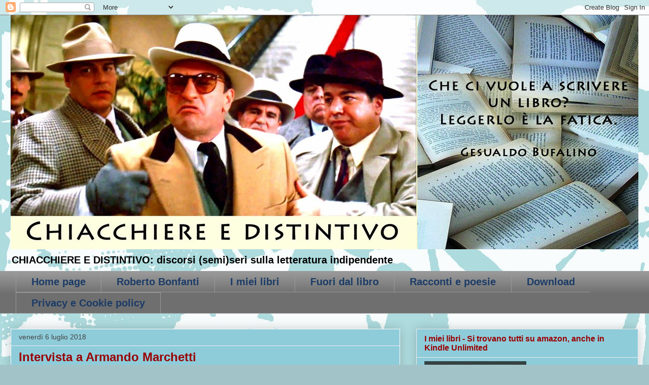

--- FILE ---
content_type: text/html; charset=UTF-8
request_url: http://chiacchieredistintivorb.blogspot.com/2018/07/intervista-armando-marchetti.html
body_size: 35657
content:
<!DOCTYPE html>
<html class='v2' dir='ltr' lang='it'>
<head>
<link href='https://www.blogger.com/static/v1/widgets/335934321-css_bundle_v2.css' rel='stylesheet' type='text/css'/>
<meta content='width=1100' name='viewport'/>
<meta content='text/html; charset=UTF-8' http-equiv='Content-Type'/>
<meta content='blogger' name='generator'/>
<link href='http://chiacchieredistintivorb.blogspot.com/favicon.ico' rel='icon' type='image/x-icon'/>
<link href='http://chiacchieredistintivorb.blogspot.com/2018/07/intervista-armando-marchetti.html' rel='canonical'/>
<link rel="alternate" type="application/atom+xml" title="Chiacchiere e distintivo - Atom" href="http://chiacchieredistintivorb.blogspot.com/feeds/posts/default" />
<link rel="alternate" type="application/rss+xml" title="Chiacchiere e distintivo - RSS" href="http://chiacchieredistintivorb.blogspot.com/feeds/posts/default?alt=rss" />
<link rel="service.post" type="application/atom+xml" title="Chiacchiere e distintivo - Atom" href="https://www.blogger.com/feeds/8419823818438936902/posts/default" />

<link rel="alternate" type="application/atom+xml" title="Chiacchiere e distintivo - Atom" href="http://chiacchieredistintivorb.blogspot.com/feeds/7645772271324344044/comments/default" />
<!--Can't find substitution for tag [blog.ieCssRetrofitLinks]-->
<link href='https://blogger.googleusercontent.com/img/b/R29vZ2xl/AVvXsEgbF-C4c4M6WstNt4Gu4TatW9aWWxwWgGoklmRMZIuEVvy8n_H2kqqdAOvo72sZ2uRoSnreyj9R0jf5pzt9wZ1ITT5k63YuCvIrs6uAz0veleaE7rjhED4KVD9PAGbG6_tmReCkSi4x86ks/s640/36729167_10214974289424751_3488678587375026176_n.jpg' rel='image_src'/>
<meta content='http://chiacchieredistintivorb.blogspot.com/2018/07/intervista-armando-marchetti.html' property='og:url'/>
<meta content='Intervista a Armando Marchetti' property='og:title'/>
<meta content=' Per lo spazio interviste incontriamo Armando Marchetti, autore del romanzo “Come Formiche in Fila”.  Qui  la mia recensione.         1. Cia...' property='og:description'/>
<meta content='https://blogger.googleusercontent.com/img/b/R29vZ2xl/AVvXsEgbF-C4c4M6WstNt4Gu4TatW9aWWxwWgGoklmRMZIuEVvy8n_H2kqqdAOvo72sZ2uRoSnreyj9R0jf5pzt9wZ1ITT5k63YuCvIrs6uAz0veleaE7rjhED4KVD9PAGbG6_tmReCkSi4x86ks/w1200-h630-p-k-no-nu/36729167_10214974289424751_3488678587375026176_n.jpg' property='og:image'/>
<title>Chiacchiere e distintivo: Intervista a Armando Marchetti</title>
<style type='text/css'>@font-face{font-family:'Cherry Cream Soda';font-style:normal;font-weight:400;font-display:swap;src:url(//fonts.gstatic.com/s/cherrycreamsoda/v21/UMBIrOxBrW6w2FFyi9paG0fdVdRciQd9A98ZD47H.woff2)format('woff2');unicode-range:U+0000-00FF,U+0131,U+0152-0153,U+02BB-02BC,U+02C6,U+02DA,U+02DC,U+0304,U+0308,U+0329,U+2000-206F,U+20AC,U+2122,U+2191,U+2193,U+2212,U+2215,U+FEFF,U+FFFD;}</style>
<style id='page-skin-1' type='text/css'><!--
/*
-----------------------------------------------
Blogger Template Style
Name:     Awesome Inc.
Designer: Tina Chen
URL:      tinachen.org
----------------------------------------------- */
/* Content
----------------------------------------------- */
body {
font: normal normal 14px Arial, Tahoma, Helvetica, FreeSans, sans-serif;
color: #000000;
background: #a2c4c9 url(http://4.bp.blogspot.com/-nMh6_a6Qp4w/WspmrBgn96I/AAAAAAAAEOM/IipLbOfmfV4BYE2pPgxpxucaohZVgRijQCK4BGAYYCw/s0/Sfondo3.jpg) repeat fixed top left;
}
html body .content-outer {
min-width: 0;
max-width: 100%;
width: 100%;
}
a:link {
text-decoration: none;
color: #ff0000;
}
a:visited {
text-decoration: none;
color: #4d469c;
}
a:hover {
text-decoration: underline;
color: #000000;
}
.body-fauxcolumn-outer .cap-top {
position: absolute;
z-index: 1;
height: 276px;
width: 100%;
background: transparent none repeat-x scroll top left;
_background-image: none;
}
/* Columns
----------------------------------------------- */
.content-inner {
padding: 0;
}
.header-inner .section {
margin: 0 16px;
}
.tabs-inner .section {
margin: 0 16px;
}
.main-inner {
padding-top: 30px;
}
.main-inner .column-center-inner,
.main-inner .column-left-inner,
.main-inner .column-right-inner {
padding: 0 5px;
}
*+html body .main-inner .column-center-inner {
margin-top: -30px;
}
#layout .main-inner .column-center-inner {
margin-top: 0;
}
/* Header
----------------------------------------------- */
.header-outer {
margin: 0 0 0 0;
background: transparent none repeat scroll 0 0;
}
.Header h1 {
font: normal bold 40px Cherry Cream Soda;
color: #444444;
text-shadow: 0 0 -1px #000000;
}
.Header h1 a {
color: #444444;
}
.Header .description {
font: normal bold 20px Arial, Tahoma, Helvetica, FreeSans, sans-serif;
color: #000000;
}
.header-inner .Header .titlewrapper,
.header-inner .Header .descriptionwrapper {
padding-left: 0;
padding-right: 0;
margin-bottom: 0;
}
.header-inner .Header .titlewrapper {
padding-top: 22px;
}
/* Tabs
----------------------------------------------- */
.tabs-outer {
overflow: hidden;
position: relative;
background: #999999 url(https://resources.blogblog.com/blogblog/data/1kt/awesomeinc/tabs_gradient_light.png) repeat scroll 0 0;
}
#layout .tabs-outer {
overflow: visible;
}
.tabs-cap-top, .tabs-cap-bottom {
position: absolute;
width: 100%;
border-top: 1px solid #999999;
}
.tabs-cap-bottom {
bottom: 0;
}
.tabs-inner .widget li a {
display: inline-block;
margin: 0;
padding: .6em 1.5em;
font: normal bold 20px Arial, Tahoma, Helvetica, FreeSans, sans-serif;
color: #1b3b66;
border-top: 1px solid #999999;
border-bottom: 1px solid #999999;
border-left: 1px solid #999999;
height: 16px;
line-height: 16px;
}
.tabs-inner .widget li:last-child a {
border-right: 1px solid #999999;
}
.tabs-inner .widget li.selected a, .tabs-inner .widget li a:hover {
background: #666666 url(https://resources.blogblog.com/blogblog/data/1kt/awesomeinc/tabs_gradient_light.png) repeat-x scroll 0 -100px;
color: #990000;
}
/* Headings
----------------------------------------------- */
h2 {
font: normal bold 16px Arial, Tahoma, Helvetica, FreeSans, sans-serif;
color: #990000;
}
/* Widgets
----------------------------------------------- */
.main-inner .section {
margin: 0 27px;
padding: 0;
}
.main-inner .column-left-outer,
.main-inner .column-right-outer {
margin-top: 0;
}
#layout .main-inner .column-left-outer,
#layout .main-inner .column-right-outer {
margin-top: 0;
}
.main-inner .column-left-inner,
.main-inner .column-right-inner {
background: transparent none repeat 0 0;
-moz-box-shadow: 0 0 0 rgba(0, 0, 0, .2);
-webkit-box-shadow: 0 0 0 rgba(0, 0, 0, .2);
-goog-ms-box-shadow: 0 0 0 rgba(0, 0, 0, .2);
box-shadow: 0 0 0 rgba(0, 0, 0, .2);
-moz-border-radius: 0;
-webkit-border-radius: 0;
-goog-ms-border-radius: 0;
border-radius: 0;
}
#layout .main-inner .column-left-inner,
#layout .main-inner .column-right-inner {
margin-top: 0;
}
.sidebar .widget {
font: normal normal 14px Arial, Tahoma, Helvetica, FreeSans, sans-serif;
color: #000000;
}
.sidebar .widget a:link {
color: #3778cd;
}
.sidebar .widget a:visited {
color: #4d469c;
}
.sidebar .widget a:hover {
color: #3778cd;
}
.sidebar .widget h2 {
text-shadow: 0 0 -1px #000000;
}
.main-inner .widget {
background-color: #8eccda;
border: 1px solid #eeeeee;
padding: 0 15px 15px;
margin: 20px -16px;
-moz-box-shadow: 0 0 20px rgba(0, 0, 0, .2);
-webkit-box-shadow: 0 0 20px rgba(0, 0, 0, .2);
-goog-ms-box-shadow: 0 0 20px rgba(0, 0, 0, .2);
box-shadow: 0 0 20px rgba(0, 0, 0, .2);
-moz-border-radius: 0;
-webkit-border-radius: 0;
-goog-ms-border-radius: 0;
border-radius: 0;
}
.main-inner .widget h2 {
margin: 0 -15px;
padding: .6em 15px .5em;
border-bottom: 1px solid transparent;
}
.footer-inner .widget h2 {
padding: 0 0 .4em;
border-bottom: 1px solid transparent;
}
.main-inner .widget h2 + div, .footer-inner .widget h2 + div {
border-top: 1px solid #eeeeee;
padding-top: 8px;
}
.main-inner .widget .widget-content {
margin: 0 -15px;
padding: 7px 15px 0;
}
.main-inner .widget ul, .main-inner .widget #ArchiveList ul.flat {
margin: -8px -15px 0;
padding: 0;
list-style: none;
}
.main-inner .widget #ArchiveList {
margin: -8px 0 0;
}
.main-inner .widget ul li, .main-inner .widget #ArchiveList ul.flat li {
padding: .5em 15px;
text-indent: 0;
color: #666666;
border-top: 1px solid #eeeeee;
border-bottom: 1px solid transparent;
}
.main-inner .widget #ArchiveList ul li {
padding-top: .25em;
padding-bottom: .25em;
}
.main-inner .widget ul li:first-child, .main-inner .widget #ArchiveList ul.flat li:first-child {
border-top: none;
}
.main-inner .widget ul li:last-child, .main-inner .widget #ArchiveList ul.flat li:last-child {
border-bottom: none;
}
.post-body {
position: relative;
}
.main-inner .widget .post-body ul {
padding: 0 2.5em;
margin: .5em 0;
list-style: disc;
}
.main-inner .widget .post-body ul li {
padding: 0.25em 0;
margin-bottom: .25em;
color: #000000;
border: none;
}
.footer-inner .widget ul {
padding: 0;
list-style: none;
}
.widget .zippy {
color: #666666;
}
/* Posts
----------------------------------------------- */
body .main-inner .Blog {
padding: 0;
margin-bottom: 1em;
background-color: transparent;
border: none;
-moz-box-shadow: 0 0 0 rgba(0, 0, 0, 0);
-webkit-box-shadow: 0 0 0 rgba(0, 0, 0, 0);
-goog-ms-box-shadow: 0 0 0 rgba(0, 0, 0, 0);
box-shadow: 0 0 0 rgba(0, 0, 0, 0);
}
.main-inner .section:last-child .Blog:last-child {
padding: 0;
margin-bottom: 1em;
}
.main-inner .widget h2.date-header {
margin: 0 -15px 1px;
padding: 0 0 0 0;
font: normal normal 14px Arial, Tahoma, Helvetica, FreeSans, sans-serif;
color: #444444;
background: transparent none no-repeat scroll top left;
border-top: 0 solid #eeeeee;
border-bottom: 1px solid transparent;
-moz-border-radius-topleft: 0;
-moz-border-radius-topright: 0;
-webkit-border-top-left-radius: 0;
-webkit-border-top-right-radius: 0;
border-top-left-radius: 0;
border-top-right-radius: 0;
position: static;
bottom: 100%;
right: 15px;
text-shadow: 0 0 -1px #000000;
}
.main-inner .widget h2.date-header span {
font: normal normal 14px Arial, Tahoma, Helvetica, FreeSans, sans-serif;
display: block;
padding: .5em 15px;
border-left: 0 solid #eeeeee;
border-right: 0 solid #eeeeee;
}
.date-outer {
position: relative;
margin: 30px 0 20px;
padding: 0 15px;
background-color: #8eccda;
border: 1px solid #ffffff;
-moz-box-shadow: 0 0 20px rgba(0, 0, 0, .2);
-webkit-box-shadow: 0 0 20px rgba(0, 0, 0, .2);
-goog-ms-box-shadow: 0 0 20px rgba(0, 0, 0, .2);
box-shadow: 0 0 20px rgba(0, 0, 0, .2);
-moz-border-radius: 0;
-webkit-border-radius: 0;
-goog-ms-border-radius: 0;
border-radius: 0;
}
.date-outer:first-child {
margin-top: 0;
}
.date-outer:last-child {
margin-bottom: 20px;
-moz-border-radius-bottomleft: 0;
-moz-border-radius-bottomright: 0;
-webkit-border-bottom-left-radius: 0;
-webkit-border-bottom-right-radius: 0;
-goog-ms-border-bottom-left-radius: 0;
-goog-ms-border-bottom-right-radius: 0;
border-bottom-left-radius: 0;
border-bottom-right-radius: 0;
}
.date-posts {
margin: 0 -15px;
padding: 0 15px;
clear: both;
}
.post-outer, .inline-ad {
border-top: 1px solid #f3f3f3;
margin: 0 -15px;
padding: 15px 15px;
}
.post-outer {
padding-bottom: 10px;
}
.post-outer:first-child {
padding-top: 0;
border-top: none;
}
.post-outer:last-child, .inline-ad:last-child {
border-bottom: none;
}
.post-body {
position: relative;
}
.post-body img {
padding: 8px;
background: #444444;
border: 1px solid #000000;
-moz-box-shadow: 0 0 0 rgba(0, 0, 0, .2);
-webkit-box-shadow: 0 0 0 rgba(0, 0, 0, .2);
box-shadow: 0 0 0 rgba(0, 0, 0, .2);
-moz-border-radius: 0;
-webkit-border-radius: 0;
border-radius: 0;
}
h3.post-title, h4 {
font: normal bold 24px Arial, Tahoma, Helvetica, FreeSans, sans-serif;
color: #990000;
}
h3.post-title a {
font: normal bold 24px Arial, Tahoma, Helvetica, FreeSans, sans-serif;
color: #990000;
}
h3.post-title a:hover {
color: #000000;
text-decoration: underline;
}
.post-header {
margin: 0 0 1em;
}
.post-body {
line-height: 1.4;
}
.post-outer h2 {
color: #000000;
}
.post-footer {
margin: 1.5em 0 0;
}
#blog-pager {
padding: 15px;
font-size: 120%;
background-color: #ffffff;
border: 1px solid #eeeeee;
-moz-box-shadow: 0 0 20px rgba(0, 0, 0, .2);
-webkit-box-shadow: 0 0 20px rgba(0, 0, 0, .2);
-goog-ms-box-shadow: 0 0 20px rgba(0, 0, 0, .2);
box-shadow: 0 0 20px rgba(0, 0, 0, .2);
-moz-border-radius: 0;
-webkit-border-radius: 0;
-goog-ms-border-radius: 0;
border-radius: 0;
-moz-border-radius-topleft: 0;
-moz-border-radius-topright: 0;
-webkit-border-top-left-radius: 0;
-webkit-border-top-right-radius: 0;
-goog-ms-border-top-left-radius: 0;
-goog-ms-border-top-right-radius: 0;
border-top-left-radius: 0;
border-top-right-radius-topright: 0;
margin-top: 1em;
}
.blog-feeds, .post-feeds {
margin: 1em 0;
text-align: center;
color: #444444;
}
.blog-feeds a, .post-feeds a {
color: #3778cd;
}
.blog-feeds a:visited, .post-feeds a:visited {
color: #4d469c;
}
.blog-feeds a:hover, .post-feeds a:hover {
color: #3778cd;
}
.post-outer .comments {
margin-top: 2em;
}
/* Comments
----------------------------------------------- */
.comments .comments-content .icon.blog-author {
background-repeat: no-repeat;
background-image: url([data-uri]);
}
.comments .comments-content .loadmore a {
border-top: 1px solid #999999;
border-bottom: 1px solid #999999;
}
.comments .continue {
border-top: 2px solid #999999;
}
/* Footer
----------------------------------------------- */
.footer-outer {
margin: -20px 0 -1px;
padding: 20px 0 0;
color: #444444;
overflow: hidden;
}
.footer-fauxborder-left {
border-top: 1px solid #eeeeee;
background: #ffffff none repeat scroll 0 0;
-moz-box-shadow: 0 0 20px rgba(0, 0, 0, .2);
-webkit-box-shadow: 0 0 20px rgba(0, 0, 0, .2);
-goog-ms-box-shadow: 0 0 20px rgba(0, 0, 0, .2);
box-shadow: 0 0 20px rgba(0, 0, 0, .2);
margin: 0 -20px;
}
/* Mobile
----------------------------------------------- */
body.mobile {
background-size: auto;
}
.mobile .body-fauxcolumn-outer {
background: transparent none repeat scroll top left;
}
*+html body.mobile .main-inner .column-center-inner {
margin-top: 0;
}
.mobile .main-inner .widget {
padding: 0 0 15px;
}
.mobile .main-inner .widget h2 + div,
.mobile .footer-inner .widget h2 + div {
border-top: none;
padding-top: 0;
}
.mobile .footer-inner .widget h2 {
padding: 0.5em 0;
border-bottom: none;
}
.mobile .main-inner .widget .widget-content {
margin: 0;
padding: 7px 0 0;
}
.mobile .main-inner .widget ul,
.mobile .main-inner .widget #ArchiveList ul.flat {
margin: 0 -15px 0;
}
.mobile .main-inner .widget h2.date-header {
right: 0;
}
.mobile .date-header span {
padding: 0.4em 0;
}
.mobile .date-outer:first-child {
margin-bottom: 0;
border: 1px solid #ffffff;
-moz-border-radius-topleft: 0;
-moz-border-radius-topright: 0;
-webkit-border-top-left-radius: 0;
-webkit-border-top-right-radius: 0;
-goog-ms-border-top-left-radius: 0;
-goog-ms-border-top-right-radius: 0;
border-top-left-radius: 0;
border-top-right-radius: 0;
}
.mobile .date-outer {
border-color: #ffffff;
border-width: 0 1px 1px;
}
.mobile .date-outer:last-child {
margin-bottom: 0;
}
.mobile .main-inner {
padding: 0;
}
.mobile .header-inner .section {
margin: 0;
}
.mobile .post-outer, .mobile .inline-ad {
padding: 5px 0;
}
.mobile .tabs-inner .section {
margin: 0 10px;
}
.mobile .main-inner .widget h2 {
margin: 0;
padding: 0;
}
.mobile .main-inner .widget h2.date-header span {
padding: 0;
}
.mobile .main-inner .widget .widget-content {
margin: 0;
padding: 7px 0 0;
}
.mobile #blog-pager {
border: 1px solid transparent;
background: #ffffff none repeat scroll 0 0;
}
.mobile .main-inner .column-left-inner,
.mobile .main-inner .column-right-inner {
background: transparent none repeat 0 0;
-moz-box-shadow: none;
-webkit-box-shadow: none;
-goog-ms-box-shadow: none;
box-shadow: none;
}
.mobile .date-posts {
margin: 0;
padding: 0;
}
.mobile .footer-fauxborder-left {
margin: 0;
border-top: inherit;
}
.mobile .main-inner .section:last-child .Blog:last-child {
margin-bottom: 0;
}
.mobile-index-contents {
color: #000000;
}
.mobile .mobile-link-button {
background: #ff0000 url(https://resources.blogblog.com/blogblog/data/1kt/awesomeinc/tabs_gradient_light.png) repeat scroll 0 0;
}
.mobile-link-button a:link, .mobile-link-button a:visited {
color: #ffffff;
}
.mobile .tabs-inner .PageList .widget-content {
background: transparent;
border-top: 1px solid;
border-color: #999999;
color: #1b3b66;
}
.mobile .tabs-inner .PageList .widget-content .pagelist-arrow {
border-left: 1px solid #999999;
}

--></style>
<style id='template-skin-1' type='text/css'><!--
body {
min-width: 1270px;
}
.content-outer, .content-fauxcolumn-outer, .region-inner {
min-width: 1270px;
max-width: 1270px;
_width: 1270px;
}
.main-inner .columns {
padding-left: 0px;
padding-right: 470px;
}
.main-inner .fauxcolumn-center-outer {
left: 0px;
right: 470px;
/* IE6 does not respect left and right together */
_width: expression(this.parentNode.offsetWidth -
parseInt("0px") -
parseInt("470px") + 'px');
}
.main-inner .fauxcolumn-left-outer {
width: 0px;
}
.main-inner .fauxcolumn-right-outer {
width: 470px;
}
.main-inner .column-left-outer {
width: 0px;
right: 100%;
margin-left: -0px;
}
.main-inner .column-right-outer {
width: 470px;
margin-right: -470px;
}
#layout {
min-width: 0;
}
#layout .content-outer {
min-width: 0;
width: 800px;
}
#layout .region-inner {
min-width: 0;
width: auto;
}
body#layout div.add_widget {
padding: 8px;
}
body#layout div.add_widget a {
margin-left: 32px;
}
--></style>
<style>
    body {background-image:url(http\:\/\/4.bp.blogspot.com\/-nMh6_a6Qp4w\/WspmrBgn96I\/AAAAAAAAEOM\/IipLbOfmfV4BYE2pPgxpxucaohZVgRijQCK4BGAYYCw\/s0\/Sfondo3.jpg);}
    
@media (max-width: 200px) { body {background-image:url(http\:\/\/4.bp.blogspot.com\/-nMh6_a6Qp4w\/WspmrBgn96I\/AAAAAAAAEOM\/IipLbOfmfV4BYE2pPgxpxucaohZVgRijQCK4BGAYYCw\/w200\/Sfondo3.jpg);}}
@media (max-width: 400px) and (min-width: 201px) { body {background-image:url(http\:\/\/4.bp.blogspot.com\/-nMh6_a6Qp4w\/WspmrBgn96I\/AAAAAAAAEOM\/IipLbOfmfV4BYE2pPgxpxucaohZVgRijQCK4BGAYYCw\/w400\/Sfondo3.jpg);}}
@media (max-width: 800px) and (min-width: 401px) { body {background-image:url(http\:\/\/4.bp.blogspot.com\/-nMh6_a6Qp4w\/WspmrBgn96I\/AAAAAAAAEOM\/IipLbOfmfV4BYE2pPgxpxucaohZVgRijQCK4BGAYYCw\/w800\/Sfondo3.jpg);}}
@media (max-width: 1200px) and (min-width: 801px) { body {background-image:url(http\:\/\/4.bp.blogspot.com\/-nMh6_a6Qp4w\/WspmrBgn96I\/AAAAAAAAEOM\/IipLbOfmfV4BYE2pPgxpxucaohZVgRijQCK4BGAYYCw\/w1200\/Sfondo3.jpg);}}
/* Last tag covers anything over one higher than the previous max-size cap. */
@media (min-width: 1201px) { body {background-image:url(http\:\/\/4.bp.blogspot.com\/-nMh6_a6Qp4w\/WspmrBgn96I\/AAAAAAAAEOM\/IipLbOfmfV4BYE2pPgxpxucaohZVgRijQCK4BGAYYCw\/w1600\/Sfondo3.jpg);}}
  </style>
<script type='text/javascript'>
        (function(i,s,o,g,r,a,m){i['GoogleAnalyticsObject']=r;i[r]=i[r]||function(){
        (i[r].q=i[r].q||[]).push(arguments)},i[r].l=1*new Date();a=s.createElement(o),
        m=s.getElementsByTagName(o)[0];a.async=1;a.src=g;m.parentNode.insertBefore(a,m)
        })(window,document,'script','https://www.google-analytics.com/analytics.js','ga');
        ga('create', 'UA-50863072-1', 'auto', 'blogger');
        ga('blogger.send', 'pageview');
      </script>
<link href='https://www.blogger.com/dyn-css/authorization.css?targetBlogID=8419823818438936902&amp;zx=518e7a8b-7bf1-46b0-b0f7-799b5aa43043' media='none' onload='if(media!=&#39;all&#39;)media=&#39;all&#39;' rel='stylesheet'/><noscript><link href='https://www.blogger.com/dyn-css/authorization.css?targetBlogID=8419823818438936902&amp;zx=518e7a8b-7bf1-46b0-b0f7-799b5aa43043' rel='stylesheet'/></noscript>
<meta name='google-adsense-platform-account' content='ca-host-pub-1556223355139109'/>
<meta name='google-adsense-platform-domain' content='blogspot.com'/>

<!-- data-ad-client=ca-pub-7117177969017845 -->

<link rel="stylesheet" href="https://fonts.googleapis.com/css2?display=swap&family=Courgette&family=Knewave&family=Kaushan+Script&family=Oleo+Script"></head>
<body class='loading variant-light'>
<div class='navbar section' id='navbar' name='Navbar'><div class='widget Navbar' data-version='1' id='Navbar1'><script type="text/javascript">
    function setAttributeOnload(object, attribute, val) {
      if(window.addEventListener) {
        window.addEventListener('load',
          function(){ object[attribute] = val; }, false);
      } else {
        window.attachEvent('onload', function(){ object[attribute] = val; });
      }
    }
  </script>
<div id="navbar-iframe-container"></div>
<script type="text/javascript" src="https://apis.google.com/js/platform.js"></script>
<script type="text/javascript">
      gapi.load("gapi.iframes:gapi.iframes.style.bubble", function() {
        if (gapi.iframes && gapi.iframes.getContext) {
          gapi.iframes.getContext().openChild({
              url: 'https://www.blogger.com/navbar/8419823818438936902?po\x3d7645772271324344044\x26origin\x3dhttp://chiacchieredistintivorb.blogspot.com',
              where: document.getElementById("navbar-iframe-container"),
              id: "navbar-iframe"
          });
        }
      });
    </script><script type="text/javascript">
(function() {
var script = document.createElement('script');
script.type = 'text/javascript';
script.src = '//pagead2.googlesyndication.com/pagead/js/google_top_exp.js';
var head = document.getElementsByTagName('head')[0];
if (head) {
head.appendChild(script);
}})();
</script>
</div></div>
<div class='body-fauxcolumns'>
<div class='fauxcolumn-outer body-fauxcolumn-outer'>
<div class='cap-top'>
<div class='cap-left'></div>
<div class='cap-right'></div>
</div>
<div class='fauxborder-left'>
<div class='fauxborder-right'></div>
<div class='fauxcolumn-inner'>
</div>
</div>
<div class='cap-bottom'>
<div class='cap-left'></div>
<div class='cap-right'></div>
</div>
</div>
</div>
<div class='content'>
<div class='content-fauxcolumns'>
<div class='fauxcolumn-outer content-fauxcolumn-outer'>
<div class='cap-top'>
<div class='cap-left'></div>
<div class='cap-right'></div>
</div>
<div class='fauxborder-left'>
<div class='fauxborder-right'></div>
<div class='fauxcolumn-inner'>
</div>
</div>
<div class='cap-bottom'>
<div class='cap-left'></div>
<div class='cap-right'></div>
</div>
</div>
</div>
<div class='content-outer'>
<div class='content-cap-top cap-top'>
<div class='cap-left'></div>
<div class='cap-right'></div>
</div>
<div class='fauxborder-left content-fauxborder-left'>
<div class='fauxborder-right content-fauxborder-right'></div>
<div class='content-inner'>
<header>
<div class='header-outer'>
<div class='header-cap-top cap-top'>
<div class='cap-left'></div>
<div class='cap-right'></div>
</div>
<div class='fauxborder-left header-fauxborder-left'>
<div class='fauxborder-right header-fauxborder-right'></div>
<div class='region-inner header-inner'>
<div class='header section' id='header' name='Intestazione'><div class='widget Header' data-version='1' id='Header1'>
<div id='header-inner'>
<a href='http://chiacchieredistintivorb.blogspot.com/' style='display: block'>
<img alt='Chiacchiere e distintivo' height='462px; ' id='Header1_headerimg' src='https://blogger.googleusercontent.com/img/b/R29vZ2xl/AVvXsEjPt-MvJtBv2r8Jkxn2wICb3g1S7C3i2OaiuF7xfM4QDbfrIKALK5JYaPCGc4Sv9LtGK5VNGnH5gcS4Z_9AbQrP4EipyhMPafICpkYpEfeIlcHaGeKOIpKU3xeCSmzVl4xJ2_doGjnV7fMh/s1600/Titolo1.jpg' style='display: block' width='1240px; '/>
</a>
<div class='descriptionwrapper'>
<p class='description'><span>CHIACCHIERE E DISTINTIVO: discorsi (semi)seri sulla letteratura indipendente</span></p>
</div>
</div>
</div></div>
</div>
</div>
<div class='header-cap-bottom cap-bottom'>
<div class='cap-left'></div>
<div class='cap-right'></div>
</div>
</div>
</header>
<div class='tabs-outer'>
<div class='tabs-cap-top cap-top'>
<div class='cap-left'></div>
<div class='cap-right'></div>
</div>
<div class='fauxborder-left tabs-fauxborder-left'>
<div class='fauxborder-right tabs-fauxborder-right'></div>
<div class='region-inner tabs-inner'>
<div class='tabs section' id='crosscol' name='Multi-colonne'><div class='widget PageList' data-version='1' id='PageList1'>
<h2>Pagine</h2>
<div class='widget-content'>
<ul>
<li>
<a href='http://chiacchieredistintivorb.blogspot.com/'>Home page</a>
</li>
<li>
<a href='http://chiacchieredistintivorb.blogspot.com/p/recensioni.html'>Roberto Bonfanti</a>
</li>
<li>
<a href='http://chiacchieredistintivorb.blogspot.com/p/libri.html'>I miei libri</a>
</li>
<li>
<a href='http://chiacchieredistintivorb.blogspot.com/p/fuori-dal-libro_26.html'>Fuori dal libro</a>
</li>
<li>
<a href='http://chiacchieredistintivorb.blogspot.com/p/racconti-e-poesie.html'>Racconti e poesie</a>
</li>
<li>
<a href='http://chiacchieredistintivorb.blogspot.com/p/download.html'>Download</a>
</li>
<li>
<a href='http://chiacchieredistintivorb.blogspot.com/p/privacy-e-cookie-policy.html'>Privacy e Cookie policy</a>
</li>
</ul>
<div class='clear'></div>
</div>
</div></div>
<div class='tabs no-items section' id='crosscol-overflow' name='Cross-Column 2'></div>
</div>
</div>
<div class='tabs-cap-bottom cap-bottom'>
<div class='cap-left'></div>
<div class='cap-right'></div>
</div>
</div>
<div class='main-outer'>
<div class='main-cap-top cap-top'>
<div class='cap-left'></div>
<div class='cap-right'></div>
</div>
<div class='fauxborder-left main-fauxborder-left'>
<div class='fauxborder-right main-fauxborder-right'></div>
<div class='region-inner main-inner'>
<div class='columns fauxcolumns'>
<div class='fauxcolumn-outer fauxcolumn-center-outer'>
<div class='cap-top'>
<div class='cap-left'></div>
<div class='cap-right'></div>
</div>
<div class='fauxborder-left'>
<div class='fauxborder-right'></div>
<div class='fauxcolumn-inner'>
</div>
</div>
<div class='cap-bottom'>
<div class='cap-left'></div>
<div class='cap-right'></div>
</div>
</div>
<div class='fauxcolumn-outer fauxcolumn-left-outer'>
<div class='cap-top'>
<div class='cap-left'></div>
<div class='cap-right'></div>
</div>
<div class='fauxborder-left'>
<div class='fauxborder-right'></div>
<div class='fauxcolumn-inner'>
</div>
</div>
<div class='cap-bottom'>
<div class='cap-left'></div>
<div class='cap-right'></div>
</div>
</div>
<div class='fauxcolumn-outer fauxcolumn-right-outer'>
<div class='cap-top'>
<div class='cap-left'></div>
<div class='cap-right'></div>
</div>
<div class='fauxborder-left'>
<div class='fauxborder-right'></div>
<div class='fauxcolumn-inner'>
</div>
</div>
<div class='cap-bottom'>
<div class='cap-left'></div>
<div class='cap-right'></div>
</div>
</div>
<!-- corrects IE6 width calculation -->
<div class='columns-inner'>
<div class='column-center-outer'>
<div class='column-center-inner'>
<div class='main section' id='main' name='Principale'><div class='widget Blog' data-version='1' id='Blog1'>
<div class='blog-posts hfeed'>

          <div class="date-outer">
        
<h2 class='date-header'><span>venerdì 6 luglio 2018</span></h2>

          <div class="date-posts">
        
<div class='post-outer'>
<div class='post hentry uncustomized-post-template' itemprop='blogPost' itemscope='itemscope' itemtype='http://schema.org/BlogPosting'>
<meta content='https://blogger.googleusercontent.com/img/b/R29vZ2xl/AVvXsEgbF-C4c4M6WstNt4Gu4TatW9aWWxwWgGoklmRMZIuEVvy8n_H2kqqdAOvo72sZ2uRoSnreyj9R0jf5pzt9wZ1ITT5k63YuCvIrs6uAz0veleaE7rjhED4KVD9PAGbG6_tmReCkSi4x86ks/s640/36729167_10214974289424751_3488678587375026176_n.jpg' itemprop='image_url'/>
<meta content='8419823818438936902' itemprop='blogId'/>
<meta content='7645772271324344044' itemprop='postId'/>
<a name='7645772271324344044'></a>
<h3 class='post-title entry-title' itemprop='name'>
Intervista a Armando Marchetti
</h3>
<div class='post-header'>
<div class='post-header-line-1'></div>
</div>
<div class='post-body entry-content' id='post-body-7645772271324344044' itemprop='description articleBody'>
<div style="text-align: justify;">
<span style="font-size: large;"><span style="color: yellow;">Per lo spazio interviste incontriamo Armando Marchetti, autore del romanzo &#8220;Come Formiche in Fila&#8221;.</span><a href="http://chiacchieredistintivorb.blogspot.com/2018/06/recensione-come-formiche-in-fila-di.html" rel="nofollow" target="_blank"><span style="color: red;"><b> Qui</b></span></a><span style="color: yellow;"> la mia recensione.</span></span></div>
<div style="text-align: justify;">
<span style="color: yellow;"><br /></span></div>
<div class="separator" style="clear: both; text-align: justify;">
<a href="https://blogger.googleusercontent.com/img/b/R29vZ2xl/AVvXsEgbF-C4c4M6WstNt4Gu4TatW9aWWxwWgGoklmRMZIuEVvy8n_H2kqqdAOvo72sZ2uRoSnreyj9R0jf5pzt9wZ1ITT5k63YuCvIrs6uAz0veleaE7rjhED4KVD9PAGbG6_tmReCkSi4x86ks/s1600/36729167_10214974289424751_3488678587375026176_n.jpg" imageanchor="1" style="margin-left: 1em; margin-right: 1em;"><img border="0" data-original-height="638" data-original-width="960" height="424" src="https://blogger.googleusercontent.com/img/b/R29vZ2xl/AVvXsEgbF-C4c4M6WstNt4Gu4TatW9aWWxwWgGoklmRMZIuEVvy8n_H2kqqdAOvo72sZ2uRoSnreyj9R0jf5pzt9wZ1ITT5k63YuCvIrs6uAz0veleaE7rjhED4KVD9PAGbG6_tmReCkSi4x86ks/s640/36729167_10214974289424751_3488678587375026176_n.jpg" width="640" /></a></div>
<div style="text-align: justify;">
<br /></div>
<div style="text-align: justify;">
<span style="color: yellow; font-size: large;">1. Ciao Armando, benvenuto sul mio blog. Vuoi dire qualcosa di te ai miei lettori?</span></div>
<div style="text-align: justify;">
Ciao, Roberto, grazie a te per avermi invitato! Sono sempre un po&#8217; in difficoltà a descrivermi così su due piedi, ma proverò comunque, a rischio di sembrare didascalico o, peggio ancora, uno di quei tizi usciti da <i>The Club</i>: sono un ragazzo di 32 anni &#8212; devo ancora compierli, ma lo dico già almeno mi abituo &#8212; e sono cresciuto in Toscana (dove vivo tuttora) alimentato dalla passione per le storie e tutto ciò che permette di raccontarle: quindi il cinema, la musica, la scrittura.</div>
<div style="text-align: justify;">
<br /></div>
<div style="text-align: justify;">
<span style="color: yellow; font-size: large;">2. Come ti sei avvicinato alla scrittura? Ci sono degli autori che ti hanno influenzato, o che semplicemente ti piace citare come i tuoi preferiti?</span></div>
<div style="text-align: justify;">
Non saprei dirlo con esattezza. Mia madre mi ha sempre regalato molti libri perché ero un lettore scatenato da piccolo (ora sono assai più pigro, purtroppo): amavo leggere per conto mio, in qualsiasi momento, anche a tavola (cosa per cui venivo spesso sgridato), ma mi piaceva tantissimo anche farmi leggere i libri da mio padre, che usava voci diverse per ogni personaggio e mi faceva immergere nelle storie in modo unico. Normalmente divoravo roba tipo Roald Dahl o Domenica Luciani, ma grazie a mio padre conobbi Stephen King, Michael Crichton, Mark Twain, Robert Louis Stevenson e Harper Lee. Non solo mi piaceva leggere, ma anche scrivere: i temi di italiano erano i miei preferiti, a scuola. Coglievo sempre l&#8217;occasione per narrare storie, e fu un trauma al liceo, quando la professoressa mi fece gentilmente capire che dovevo iniziare ad abituarmi a fare saggi brevi e roba del genere (la cui utilità mi risulta tuttora pressoché incomprensibile &#8211; trovo molto più utile la scrittura creativa). Insomma, le avventure, le storie di ragazzi, la paura, i misteri, la fantasia radicata nella realtà sono qualcosa che mi ha da sempre affascinato (non c&#8217;è da meravigliarsi che poi mi sia tuffato a candela nella saga di Harry Potter), e questo bagaglio costruitomi sin dall&#8217;infanzia mi è servito per iniziare a scrivere, scimmiottando (spero) sempre meno ciò che leggevo e imparando (credo) sempre di più. Per la mia pigrizia da lettore fatico quindi a nominare autori preferiti, ma decisamente mi hanno influenzato Stephen King, Harper Lee, Ian McEwan, Niccolò Ammaniti, persino Daniele Luttazzi per il lato comico/grottesco e, perché no, anche Paolo Sorrentino per le pontificazioni sul nulla. Ultimamente, poi, mi sono innamorato di Gillian Flynn. È una scrittrice lucida, dalla penna veloce, spietata. Davvero una bella sorpresa. Sento di poter imparare molto da lei; in più, trovo stimolante il punto di vista femminile, mi piace avventurarmi in un&#8217;ottica lontana da me. Ne farò tesoro.</div>
<div style="text-align: justify;">
<br /></div>
<div style="text-align: justify;">
<span style="color: yellow; font-size: large;">3. Parliamo del tuo romanzo, &#8220;Come Formiche in Fila&#8221;.&nbsp; Nella mia recensione ho scritto che è difficile inquadrarlo in un filone preciso, al di là del generico &#8220;letteratura contemporanea&#8221;, tu che ne pensi?</span></div>
<div style="text-align: justify;">
Sono d&#8217;accordo, e non lo dico per tirarmela, della serie "cioè, il mio libro è unico, non si può classificare" (da leggere con l&#8217;intonazione di Verdone quando fa l&#8217;hippy). Ci sono tantissimi elementi che ho voluto portare avanti in questa storia: la componente nostalgica è dovuta al mio attaccamento all&#8217;infanzia e ai suoi luoghi, ma non potevo certo trascurare il lato thriller/horror (è King che si fa sentire), né quello drammatico (dopotutto si parla anche di lutto e perdita) o quello comico (per mia natura, sono da sempre abituato a stemperare la tristezza con l&#8217;umorismo). Per questo quando mi si chiede "ma di che genere è il tuo libro?" esito sempre, perché se lo definissi solo una commedia, o solo un dramma, credo che gli farei un torto. E ripeto, non lo dico perché penso di essere un ganzo, ma perché ci sono effettivamente più ingredienti, più &#8220;strati&#8221;. Potrei anche definirlo un romanzo di formazione a tinte drammatiche mascherato da horror, ma allora sì che sembrerei uno che se la tira.</div>
<div style="text-align: justify;">
<br /></div>
<div style="text-align: justify;">
<span style="color: yellow; font-size: large;">4. Dalle note e dalle pagine del tuo libro viene fuori una forte componente autobiografica. Le persone che hanno ispirato i personaggi e le vicende narrate lo hanno letto? Che reazione hanno avuto?</span></div>
<div style="text-align: justify;">
La componente autobiografica è innegabile ma non si tratta di un&#8217;autobiografia vera e propria. È come se avessi ingaggiato come &#8220;attori&#8221; dei miei amici. Quindi le facce sono le loro, ma gli eventi sono in gran parte romanzati. Coloro che hanno ispirato i personaggi (eccetto mio cugino che lo ha letto in corso d&#8217;opera) ancora non hanno finito di leggere il libro; ovviamente conoscendo i protagonisti, i luoghi e certe vicende, l&#8217;impatto della lettura è singolare. I protagonisti hanno partecipato alla prima presentazione del libro, e si sono divertiti un mondo ad ascoltare certi estratti (soprattutto quello delle costruzioni nel bosco, accaduto veramente). L&#8217;unico tra i personaggi principali che ancora non ha letto il romanzo è quello femminile, ma è sotto tesi, la perdono. Ad ogni modo sa di cosa parla e sa di essere tra i personaggi, e mi ha dato il suo benestare per pubblicarlo (prendendomi in giro per le mie paranoie al riguardo).</div>
<div style="text-align: justify;">
<br /></div>
<div style="text-align: justify;">
<span style="color: yellow; font-size: large;">5. Hai pubblicato con una piattaforma di self-publishing, scelta consapevole o ripiego?</span></div>
<div style="text-align: justify;">
Un po&#8217; tutt&#8217;e due forse, ma sarebbe brutto definirla un ripiego. Il libro è stato scritto in modo non continuativo: il periodo più costante di scrittura è stato dal 2012 al 2015, ma non scrivevo tutti i giorni. Sono partito senza sapere bene dove sarei andato a finire, ma a un certo punto sapevo esattamente quale sarebbe stata la struttura del romanzo, semplicemente non avevo voglia di scriverla. Ho dovuto convogliare e incanalare la scrittura nei momenti di ispirazione massima. Dal 2015 ho passato quasi un anno a correggere e rivedere il tutto, e poi lo ho mandato a moltissime case editrici: ho atteso risposte invano, e mano a mano che il tempo passava mi sembrava di lasciar &#8220;marcire&#8221; una storia che aveva bisogno di essere lasciata libera di camminare con le proprie gambe. Allora mi sono buttato nel self-publishing, approcciandomici con lo stesso spirito con cui faccio musica con la mia band indipendente, promuovendomi da solo, con le mie forze.</div>
<div style="text-align: justify;">
<br /></div>
<div style="text-align: justify;">
<a href="http://goo.gl/rvrUWk" rel="nofollow" style="clear: left; float: left; margin-bottom: 1em; margin-right: 1em; text-align: justify;" target="_blank"><img border="0" data-original-height="1600" data-original-width="1201" height="400" src="https://blogger.googleusercontent.com/img/b/R29vZ2xl/AVvXsEjF6j6JYZI8BX1DiLVEDCW59G4pG0t1uQnmpDHelMR7UjCoFPk451AAt0y7CN3UonXD-835YFUNN0QyDwNeqDsKoGNYLongc3pJMg5NKvoKtL3izcpd3882CeXJNBVc8sdq9WeNEV3N0FOO/s400/Come+formiche+in+fila.jpg" width="300" /></a><span style="color: yellow; font-size: large;">6. Quali sono, secondo te, i pro e contro dell&#8217;essere un autore indipendente?</span></div>
<div style="text-align: justify;">
C&#8217;è molta insofferenza per gli scrittori self-published, cosa che non esiste in musica, e capisco per certi versi il perché: purtroppo fare musica richiede un po&#8217; più di competenze, mentre chiunque può aprire Word e scrivere un &#8220;romanzo&#8221;. Questa cosa ovviamente dà modo di pubblicare opere discutibili a scrittori incapaci, che scrivono in caps lock, senza punteggiatura e senza cognizione di causa. È come se i peggiori siti di fanfiction avessero accesso ai digital store. Terrificante, se ci si pensa, però non comprendo l&#8217;odio a prescindere. Il dire &#171;se hai pubblicato indipendentemente non sei uno scrittore&#187; per me è assurdo. Con la mia band ho fatto due dischi ed è vero, non abbiamo un&#8217;etichetta: però non capisco perché questo non faccia di me un vero musicista o un cantante. Anche in musica ci sono gli incapaci, ma non vedo il problema: se fanno pena, li ascolteranno giusto quelle tre persone che non hanno il cuore di dir loro di ripartire da capo. Autopubblicarsi per i giovani musicisti è la prassi: voglio dire, è il 2018, abbiamo a portata di mano in tempo reale qualsiasi nuova uscita su Spotify. Non so dire se sia positivo o meno, ma è innegabile il fatto che non si possa affrontare la diffusione dell&#8217;arte come trent&#8217;anni fa. Il self-publishing ha come vantaggio una maggiore gestione e controllo del prodotto, e percentuali maggiori di guadagno, però ovviamente ci sarà assai poca diffusione e pubblicizzazione: è lì che uno si deve fare la gavetta, promuovendosi e facendosi conoscere. È come buttarsi e andare a far concerti mettendo il naso fuori dal garage di casa. Per ora ho fatto solo una presentazione ed è andata meglio di quanto pensassi: sto programmando di farne altre, muovendomi con cautela per evitare invenduti e mosse azzardate. Per quanto riguarda il mio gruppo, qualcosa col self-publish è accaduto: non avrei suonato in giro per l&#8217;Italia e non avrei venduto dischi in Europa, Canada e Stati Uniti se fossi stato fermo ad aspettare per decenni che mi rispondesse la Warner, o magari qualche etichetta da quattro soldi che vuole solo lucrare. Ecco, se c&#8217;è un grosso problema di cui parlare, non è chi scrive e si pubblica da solo, ma chi si affida agli editori a pagamento. Quelli sono una vera piaga. In quel caso faticherei a definirmi scrittore, perché avrei pagato qualcuno per pubblicarmi. Ho ricevuto un bel po&#8217; di lettere copiaincolla da &#8220;editori&#8221; simili. Piuttosto vado alla copisteria che mi ha stampato la tesi di laurea, e pago loro (anche se mi hanno già preso troppi soldi).&nbsp;</div>
<div style="text-align: justify;">
<br /></div>
<div style="text-align: justify;">
<span style="color: yellow; font-size: large;">7. Oltre che scrittore sei un musicista e un filmmaker. C&#8217;è un travaso di queste esperienze artistiche nella tua scrittura? Secondo me sì, leggendo il tuo romanzo, ma vorrei sentire la tua opinione.</span></div>
<div style="text-align: justify;">
Decisamente sì. Molti mi hanno detto che leggermi è come vedere un film, e sono conscio di scrivere in modo cinematografico, come se stessi girando uno dei miei cortometraggi che ero solito fare con gli amici. Girare e editare sin dalle medie è stata senz&#8217;altro una cosa che mi ha temprato e mi aiuta molto nella stesura di una storia, visualizzandone le scene, i punti di vista, gli snodi, i tempi di narrazione, come se stessi montando immagini su pellicola. La cosa buffa è che questo romanzo è nato nella mia testa proprio come un film che volevo girare, ma era un progetto talmente complicato che è finito nel dimenticatoio insieme ad altri: la scrittura del romanzo è stata capace di fornirmi tutto il budget del mondo, a portata delle mie dita appoggiate sulla tastiera del computer. È stato un modo per dare dignità e forma a una storia che probabilmente girata con pochi mezzi sarebbe stata una pacchianata terribile. Per quanto riguarda la musica, amo inserire componenti sensoriali forti mentre scrivo, e scrivere ascoltando brani di ogni tipo, dalla classica all&#8217;ambient, dal pop punk al metal. È come donare una soundtrack al film che si sta girando.</div>
<div style="text-align: justify;">
<br /></div>
<div style="text-align: justify;">
<span style="color: yellow; font-size: large;">8. Come ti relazioni con i social network, relativamente alla tua attività di scrittore?</span></div>
<div style="text-align: justify;">
Uso molto Facebook e Instagram per dare una forma &#8220;visiva&#8221; al romanzo, condividendo immagini suggestive, estratti, clip video e roba così. Oggigiorno la presenza in rete è importante. Ho persino realizzato dei book trailer (clicca <a href="http://goo.gl/EZTEZk" rel="nofollow" target="_blank"><span style="color: red;"><b>qui</b></span></a> per vederlo) per introdurre i potenziali lettori all&#8217;atmosfera del libro. Purtroppo ora come ora gli algoritmi di Facebook penalizzano un sacco le pagine artista, quindi la cosa migliore è senz&#8217;altro parlare della propria opera sul profilo personale, sui gruppi di scrittura e (soprattutto) faccia a faccia. Ed è lì che vien fuori l&#8217;importanza di presentare il proprio libro: sembra un salto nel buio, ma è come quando togli le rotelline alla bici. Quello che ti aspetta sarà senza dubbio un concentrato di croste sulle ginocchia e sui gomiti, almeno all&#8217;inizio, ma vuoi mettere l&#8217;adrenalina quando inizi a capire come sfrecciare senza paura, col vento in faccia?</div>
<div style="text-align: justify;">
<br /></div>
<div style="text-align: justify;">
<span style="color: yellow; font-size: large;">9. Hai rapporti con &#8220;colleghi&#8221; scrittori? E se sì, come sono?</span></div>
<div style="text-align: justify;">
Conosco alcuni ragazzi della mia età che scrivono, ma la maggior parte dei rapporti con i &#8220;colleghi&#8221; li sto avendo tramite i gruppi di scrittura su Facebook. Molti sono purtroppo delle specie di bacheche dove ognuno bada al suo orticello spammando copertine di romanzi rosa a 99 centesimi su Amazon con titoli e progetti grafici da far rabbrividire, ma se uno aguzza la vista può trovare piccoli gruppi contenuti, dove il confronto e la discussione avvengono in modo civile e costruttivo. Ho conosciuto molti colleghi in questo modo (compreso te, Roberto) e devo dire che è stata e continua a essere un&#8217;esperienza davvero molto piacevole.</div>
<div style="text-align: justify;">
<br /></div>
<div style="text-align: justify;">
<span style="color: yellow; font-size: large;">10. Cosa pensi dell&#8217;ebook e quale prevedi che sarà il suo peso nell&#8217;editoria nel prossimo futuro?</span></div>
<div style="text-align: justify;">
Ho letto libri sia in formato ebook che kindle, e credo che la presenza del digitale nell&#8217;editoria sarà sempre maggiore, ma il cartaceo è assai più difficile da soppiantare che il cd. Ora nemmeno più le auto o i pc hanno il lettore compact disc, ma il libro stampato è un qualcosa di più stabile, basti pensare alla quantità di supporti audio esistenti sin da prima dello streaming online. Vinile, musicassetta, minidisc, mp3; solo nell&#8217;ambito video abbiamo avuto nel giro di pochi decenni Super8, Betamax, VHS, LaserDisc, DVD, HDDVD, BluRay, BluRayUHD&#8230; Voglio dire, il cd esiste solo dagli anni &#8217;80, e la stampa dalla metà del &#8216;400 (almeno in occidente): credo che durerà ancora a lungo. Personalmente, leggo ebook o kindle solo per comodità, magari per avere a portata di mano qualcosa da leggere quando sono in giro e ho dei &#8220;buchi&#8221; di tempo (tipo alle poste o in stazione), senza starmi a portare tremila volumi. Ma l&#8217;odore della carta è tutto un altro mondo, c&#8217;è poco da fare.</div>
<div style="text-align: justify;">
<br /></div>
<div style="text-align: justify;">
<span style="color: yellow; font-size: large;">11. Come valuti il riscontro dei lettori riguardo al tuo romanzo?&nbsp;</span></div>
<div style="text-align: justify;">
Per ora i pareri e le recensioni che ho avuto mi hanno dimostrato quanto bene i lettori abbiano recepito ognuno degli elementi che ho sepolto tra le righe del romanzo: è stato apprezzato l&#8217;umorismo anche senza conoscerne molti elementi, il citazionismo ha portato alcuni a conoscere nuova musica o nuove cose, le parti più oniriche o sofferte hanno smosso qualcosa nei lettori anche se le esperienze erano diverse, e i brividi sono arrivati esattamente nei punti che mi hanno tolto il sonno mentre scrivevo. Una delle recensioni che più mi ha sconcertato è stata quella di una signora di cinquant&#8217;anni: mi ha detto che non conosceva quasi niente della cultura pop della mia generazione, ed essendo una donna con una figlia femmina, il mondo maschile le era praticamente ignoto. Eppure è stata inghiottita dalla storia, si è identificata nelle vicende, dalle più buffe alle più strazianti, ha imparato molto dei maschietti e ha fatto paralleli con la sua vita, così diversa dalla mia eppure paradossalmente simile. &#8220;Voglio che si sappia che questo libro non è adatto solo a un&#8217;età&#8221;, ha detto alla mia presentazione: ero molto emozionato, e lo era anche lei, soprattutto perché aveva appena incontrato alcuni dei personaggi in carne e ossa. &#8220;Mi sembrava di conoscerli già&#8221;, mi ha confidato. Un&#8217;altra persona mi ha rivelato di essersi ritrovata nelle parti del romanzo in cui si lambiscono temi come la depressione, dicendomi che erano talmente accurate da far male. La cosa strana è che non sono mai stato in depressione, nel senso clinico del termine. Eppure ho trasmesso qualcosa, ho come trovato un &#8220;ponte&#8221; tra me e persone con storie diverse dalle mie. Cose del genere mi lasciano a bocca aperta, e mi fanno pensare che forse qualcosa di buono l&#8217;ho fatto.</div>
<div style="text-align: justify;">
<br /></div>
<div style="text-align: justify;">
<span style="color: yellow; font-size: large;">12. Quali sono le tue aspettative, riguardo alla scrittura?</span></div>
<div style="text-align: justify;">
Non ho grossissime aspettative, ma non mi demoralizzo. Cerco di mantenere i piedi per terra. Dopotutto sono ancora all&#8217;inizio di un percorso: vorrei fare più presentazioni per far conoscere la mia creatura di carta e inchiostro, quello sì. La prima è stata una sorta di test: l&#8217;ho fatta nel luogo dove sono cresciuto, dove ho studiato e dove gran parte della storia è ambientata&#8230; era il giusto modo per far nascere definitivamente il libro. Adesso ha bisogno di incontrare nuove persone, e uscire dal luogo sicuro che l&#8217;ha visto nascere. Il responso è stato positivo e le vendite soddisfacenti, seppur in piccolo, ma vorrei fare di più. Nella vita mi occupo di un sacco di cose: compongo colonne sonore, giro videoclip, collaboro con uno studio di registrazione e con un canale youtube di cinema, quindi a volte mi dedico &#8220;a turno&#8221; a ognuna di queste cose. Ma il percorso di<i> Come Formiche in Fila</i> è appena iniziato, e non ho intenzione di fermarmi.</div>
<div style="text-align: justify;">
<br /></div>
<div style="text-align: justify;">
<span style="color: yellow; font-size: large;">13. Hai progetti in corso in questo momento?</span></div>
<div style="text-align: justify;">
Ho un altro libro in cantiere. Il titolo c&#8217;è già, ma non lo dico perché forse lo cambio (c&#8217;è già un altro libro che si chiama così). Buffo a dirsi, anche questa storia nasce da una sceneggiatura di un film amatoriale mai realizzato. Anch&#8217;essa ha molti personaggi, ma forse stilisticamente è meno variegata di <i>Come Formiche</i> e più &#8220;focalizzata&#8221; e compatta, soprattutto come scrittura. Diciamo che, se Formiche è definibile come una storia d&#8217;infanzia apparentemente &#8220;leggera&#8221; con un&#8217;inaspettata svolta drammatica, il mio nuovo romanzo sarà complementare: una storia cupa e apparentemente senza speranza, ma con una luce visibile in fondo al tunnel. Non so ancora come mi muoverò per la pubblicazione: vorrei riprovare a sondare il terreno con altre case editrici. Ce ne sono molte anche piccole ma con un gran cuore, e non mi vanto certo di averle contattate tutte. Senza dubbio mi piacerebbe però spingermi più in là che posso con l&#8217;autopubblicazione, per vedere fin dove sono in grado di arrivare con le mie mani. E poi ho già in mente il design della copertina, mi piacerebbe curare tutto il &#8220;pacchetto&#8221; come ho fatto per il mio primo romanzo, almeno all&#8217;inizio (ringrazio Antonella Pieraccini per il suo prezioso contributo stilistico &#8211; il fatto che sia mia madre non cambia il fatto che sia una graphic designer con i controfiocchi, di quelle che amano ancora sporcarsi le mani con matite, carta e colla). Non so bene come funzioni, ma credo sia possibile uscire sotto casa editrice anche se ci si è autopubblicati. Anzi, a quanto ho capito alcuni autori sono usciti alla ribalta con un editore grazie al successo in self. Ad ogni modo, c&#8217;è una cosa interessante da dire su questo nuovo romanzo che sto scrivendo: è ambientato nello stesso universo di <i>Come Formiche</i>. Non ci sono grossi collegamenti, le storie sono diverse, ma alcune comparse che si muovono sullo sfondo in Formiche saranno personaggi più importanti in quello nuovo. Niente di importante ai fini della vicenda, ma mi piace il fatto che si possa percepire un mondo più ampio dietro alle storie che racconto. Perché dopotutto, quel mondo c&#8217;è, ed è quello in cui ho vissuto finora.</div>
<div style="text-align: justify;">
<br /></div>
<div style="text-align: justify;">
<span style="color: yellow; font-size: large;">Grazie per la chiacchierata Armando. Per finire vuoi dirci dove si può trovare il tuo libro?</span></div>
<div style="text-align: justify;">
Il libro lo potete trovare in formato sia digitale (ebook, kindle) che cartaceo sul sito di Streetlib a questo link:<a href="http://goo.gl/rvrUWk" rel="nofollow" target="_blank"> <span style="color: red;"><b>http://goo.gl/rvrUWk</b></span></a> &#8211; oltre che sugli store più importanti come Amazon, iBooks, eccetera. Potete scrivermi in privato anche su Facebook o Instagram (<a href="https://www.instagram.com/redishere/?hl=it" rel="nofollow" target="_blank"><span style="color: red;"><b>@redishere</b></span></a>) se volete ulteriori informazioni: qualcuno mi ha anche chiesto una copia con dedica (cosa che mi ha lasciato sbalordito). Finché non saranno terminate le copie che ho a portata di mano, sarò lieto di scarabocchiarvele (non troppo) e consegnarvele tramite corriere nel giro di pochi giorni. Grazie davvero in anticipo per il supporto e per la lettura, compresa quella di questa intervista, per la quale ringrazio di cuore te, Roberto. A presto!</div>
<div style="text-align: justify;">
<br /></div>
<div style='clear: both;'></div>
</div>
<div class='post-footer'>
<div class='post-footer-line post-footer-line-1'>
<span class='post-author vcard'>
Pubblicato da
<span class='fn' itemprop='author' itemscope='itemscope' itemtype='http://schema.org/Person'>
<meta content='https://www.blogger.com/profile/01427038646699162539' itemprop='url'/>
<a class='g-profile' href='https://www.blogger.com/profile/01427038646699162539' rel='author' title='author profile'>
<span itemprop='name'>Roberto Bonfanti</span>
</a>
</span>
</span>
<span class='post-timestamp'>
alle
<meta content='http://chiacchieredistintivorb.blogspot.com/2018/07/intervista-armando-marchetti.html' itemprop='url'/>
<a class='timestamp-link' href='http://chiacchieredistintivorb.blogspot.com/2018/07/intervista-armando-marchetti.html' rel='bookmark' title='permanent link'><abbr class='published' itemprop='datePublished' title='2018-07-06T10:59:00+02:00'>10:59</abbr></a>
</span>
<span class='post-comment-link'>
</span>
<span class='post-icons'>
<span class='item-control blog-admin pid-65923957'>
<a href='https://www.blogger.com/post-edit.g?blogID=8419823818438936902&postID=7645772271324344044&from=pencil' title='Modifica post'>
<img alt='' class='icon-action' height='18' src='https://resources.blogblog.com/img/icon18_edit_allbkg.gif' width='18'/>
</a>
</span>
</span>
<div class='post-share-buttons goog-inline-block'>
<a class='goog-inline-block share-button sb-email' href='https://www.blogger.com/share-post.g?blogID=8419823818438936902&postID=7645772271324344044&target=email' target='_blank' title='Invia tramite email'><span class='share-button-link-text'>Invia tramite email</span></a><a class='goog-inline-block share-button sb-blog' href='https://www.blogger.com/share-post.g?blogID=8419823818438936902&postID=7645772271324344044&target=blog' onclick='window.open(this.href, "_blank", "height=270,width=475"); return false;' target='_blank' title='Postalo sul blog'><span class='share-button-link-text'>Postalo sul blog</span></a><a class='goog-inline-block share-button sb-twitter' href='https://www.blogger.com/share-post.g?blogID=8419823818438936902&postID=7645772271324344044&target=twitter' target='_blank' title='Condividi su X'><span class='share-button-link-text'>Condividi su X</span></a><a class='goog-inline-block share-button sb-facebook' href='https://www.blogger.com/share-post.g?blogID=8419823818438936902&postID=7645772271324344044&target=facebook' onclick='window.open(this.href, "_blank", "height=430,width=640"); return false;' target='_blank' title='Condividi su Facebook'><span class='share-button-link-text'>Condividi su Facebook</span></a><a class='goog-inline-block share-button sb-pinterest' href='https://www.blogger.com/share-post.g?blogID=8419823818438936902&postID=7645772271324344044&target=pinterest' target='_blank' title='Condividi su Pinterest'><span class='share-button-link-text'>Condividi su Pinterest</span></a>
</div>
</div>
<div class='post-footer-line post-footer-line-2'>
<span class='post-labels'>
Etichette:
<a href='http://chiacchieredistintivorb.blogspot.com/search/label/Interviste' rel='tag'>Interviste</a>
</span>
</div>
<div class='post-footer-line post-footer-line-3'>
<span class='post-location'>
</span>
</div>
</div>
</div>
<div class='comments' id='comments'>
<a name='comments'></a>
<h4>Nessun commento:</h4>
<div id='Blog1_comments-block-wrapper'>
<dl class='avatar-comment-indent' id='comments-block'>
</dl>
</div>
<p class='comment-footer'>
<div class='comment-form'>
<a name='comment-form'></a>
<h4 id='comment-post-message'>Posta un commento</h4>
<p>
</p>
<a href='https://www.blogger.com/comment/frame/8419823818438936902?po=7645772271324344044&hl=it&saa=85391&origin=http://chiacchieredistintivorb.blogspot.com' id='comment-editor-src'></a>
<iframe allowtransparency='true' class='blogger-iframe-colorize blogger-comment-from-post' frameborder='0' height='410px' id='comment-editor' name='comment-editor' src='' width='100%'></iframe>
<script src='https://www.blogger.com/static/v1/jsbin/2830521187-comment_from_post_iframe.js' type='text/javascript'></script>
<script type='text/javascript'>
      BLOG_CMT_createIframe('https://www.blogger.com/rpc_relay.html');
    </script>
</div>
</p>
</div>
</div>

        </div></div>
      
</div>
<div class='blog-pager' id='blog-pager'>
<span id='blog-pager-newer-link'>
<a class='blog-pager-newer-link' href='http://chiacchieredistintivorb.blogspot.com/2018/07/consigli-di-lettura-per-chi-ha-amazon.html' id='Blog1_blog-pager-newer-link' title='Post più recente'>Post più recente</a>
</span>
<span id='blog-pager-older-link'>
<a class='blog-pager-older-link' href='http://chiacchieredistintivorb.blogspot.com/2018/06/aforismi-73.html' id='Blog1_blog-pager-older-link' title='Post più vecchio'>Post più vecchio</a>
</span>
<a class='home-link' href='http://chiacchieredistintivorb.blogspot.com/'>Home page</a>
</div>
<div class='clear'></div>
<div class='post-feeds'>
<div class='feed-links'>
Iscriviti a:
<a class='feed-link' href='http://chiacchieredistintivorb.blogspot.com/feeds/7645772271324344044/comments/default' target='_blank' type='application/atom+xml'>Commenti sul post (Atom)</a>
</div>
</div>
</div></div>
</div>
</div>
<div class='column-left-outer'>
<div class='column-left-inner'>
<aside>
</aside>
</div>
</div>
<div class='column-right-outer'>
<div class='column-right-inner'>
<aside>
<div class='sidebar section' id='sidebar-right-1'><div class='widget Image' data-version='1' id='Image4'>
<h2>I miei libri - Si trovano tutti su amazon, anche in Kindle Unlimited</h2>
<div class='widget-content'>
<a href='http://amzn.to/2xksbjj'>
<img alt='I miei libri - Si trovano tutti su amazon, anche in Kindle Unlimited' height='320' id='Image4_img' src='https://blogger.googleusercontent.com/img/b/R29vZ2xl/AVvXsEheP1SPq2vtNA30aFihngJaqGB3BQHdB0_tBqkNOyeNfrcJL8J81mMRL18EnXQyIpG0SoOpuQZStfJltjFNJ1-yIuDn2u6_7fqfxiVRG-CpjdOTZCBLgrhiljiSQDss5fX1HjqJhH6gCM8t/s1600/Slideshow2.gif' width='201'/>
</a>
<br/>
</div>
<div class='clear'></div>
</div><div class='widget Image' data-version='1' id='Image3'>
<h2>Ebook gratis nei formati Pdf, epub e Kindle</h2>
<div class='widget-content'>
<a href='http://chiacchieredistintivorb.blogspot.it/p/download.html'>
<img alt='Ebook gratis nei formati Pdf, epub e Kindle' height='406' id='Image3_img' src='https://blogger.googleusercontent.com/img/b/R29vZ2xl/AVvXsEhit7IFnVr7Lmw61tWZPnGLwanFhDvhCAFyU7AcTu5MSxyH_WEWlQg16a5FH7lvAziMSv3U8i6ybzinhJWE0MKKjw_gC8l1Qw2ur4OQZL0f_EMTMSMgWvQR_PQ1TuzQcatigBaXug4Jmfkt/s406/Copertina+13+small.jpg' width='305'/>
</a>
<br/>
<span class='caption'>Clicca sull'immagine per andare alla sezione download</span>
</div>
<div class='clear'></div>
</div><div class='widget HTML' data-version='1' id='HTML2'>
<h2 class='title'>Autore presente nei seguenti libri di Bravi Autori</h2>
<div class='widget-content'>
Autore presente nei seguenti ebook di <a href="https://www.BraviAutori.it">BraviAutori.it</a>:<br /><br />
<a href="https://www.braviautori.it/ebooks#flag_ebook_0"><img src="https://www.braviautori.it/concorsi_dir/gara/gara_primavera_2020_small.jpg" width="60" height="84" /></a> 
<a href="https://www.braviautori.it/ebooks#flag_ebook_1"><img src="https://www.braviautori.it/concorsi_dir/gara/gara_inverno_2019_2020_small.jpg" width="60" height="84" /></a> 
<a href="https://www.braviautori.it/ebooks#flag_ebook_3"><img src="https://www.braviautori.it/concorsi_dir/gara/gara_autunno_2019_small.jpg" width="60" height="84" /></a> 
<a href="https://www.braviautori.it/ebooks#flag_ebook_6"><img src="https://www.braviautori.it/concorsi_dir/gara/gara_estate_2019_small.jpg" width="60" height="84" /></a> 
<a href="https://www.braviautori.it/ebooks#flag_ebook_7"><img src="https://www.braviautori.it/concorsi_dir/gara/gara_primavera_2019_small.jpg" width="60" height="84" /></a> 
<a href="https://www.braviautori.it/ebooks#flag_ebook_8"><img src="https://www.braviautori.it/concorsi_dir/gara/gara_inverno_2018_2019_small.jpg" width="60" height="84" /></a> 
<a href="https://www.braviautori.it/ebooks#flag_ebook_9"><img src="https://www.braviautori.it/concorsi_dir/gara/gara_autunno_2018_small.jpg" width="60" height="84" /></a> 
<a href="https://www.braviautori.it/ebooks#flag_ebook_10"><img src="https://www.braviautori.it/concorsi_dir/gara/gara_estate_2018_small.jpg" width="60" height="84" /></a> 
<a href="https://www.braviautori.it/ebooks#flag_ebook_11"><img src="https://www.braviautori.it/concorsi_dir/varie/calendario_2019_small.jpg" width="60" height="84" /></a> 
<a href="https://www.braviautori.it/ebooks#flag_ebook_13"><img src="https://www.braviautori.it/concorsi_dir/gara/gara_70_small.jpg" width="60" height="84" /></a> 
<a href="https://www.braviautori.it/ebooks#flag_ebook_14"><img src="https://www.braviautori.it/concorsi_dir/gara/gara_69_small.jpg" width="60" height="84" /></a>
</div>
<div class='clear'></div>
</div><div class='widget Translate' data-version='1' id='Translate1'>
<h2 class='title'>Translate</h2>
<div id='google_translate_element'></div>
<script>
    function googleTranslateElementInit() {
      new google.translate.TranslateElement({
        pageLanguage: 'it',
        autoDisplay: 'true',
        layout: google.translate.TranslateElement.InlineLayout.HORIZONTAL
      }, 'google_translate_element');
    }
  </script>
<script src='//translate.google.com/translate_a/element.js?cb=googleTranslateElementInit'></script>
<div class='clear'></div>
</div><div class='widget BlogSearch' data-version='1' id='BlogSearch1'>
<h2 class='title'>Cerca nel blog</h2>
<div class='widget-content'>
<div id='BlogSearch1_form'>
<form action='http://chiacchieredistintivorb.blogspot.com/search' class='gsc-search-box' target='_top'>
<table cellpadding='0' cellspacing='0' class='gsc-search-box'>
<tbody>
<tr>
<td class='gsc-input'>
<input autocomplete='off' class='gsc-input' name='q' size='10' title='search' type='text' value=''/>
</td>
<td class='gsc-search-button'>
<input class='gsc-search-button' title='search' type='submit' value='Cerca'/>
</td>
</tr>
</tbody>
</table>
</form>
</div>
</div>
<div class='clear'></div>
</div><div class='widget Stats' data-version='1' id='Stats1'>
<h2>Visualizzazioni totali</h2>
<div class='widget-content'>
<div id='Stats1_content' style='display: none;'>
<script src='https://www.gstatic.com/charts/loader.js' type='text/javascript'></script>
<span id='Stats1_sparklinespan' style='display:inline-block; width:75px; height:30px'></span>
<span class='counter-wrapper text-counter-wrapper' id='Stats1_totalCount'>
</span>
<div class='clear'></div>
</div>
</div>
</div><div class='widget Image' data-version='1' id='Image2'>
<h2>Fuori dal libro</h2>
<div class='widget-content'>
<a href='http://chiacchieredistintivorb.blogspot.it/p/fuori-dal-libro_26.html'>
<img alt='Fuori dal libro' height='363' id='Image2_img' src='https://blogger.googleusercontent.com/img/b/R29vZ2xl/AVvXsEgm8rNFtWedfgPtz7Zap29Nb6_2yX9slo82U5iiDmRqqtxHb_xRA1oJMiUGB0GgM1bpS-fTPe9LpBIzKXSX7__4ikpkpMA2Del5IzWYIkgkLe8AZQU9fjEtqRPVTBloD2RzpLVUiRW5aaaQ/s406/Fuori+dal+libro+2.jpg' width='406'/>
</a>
<br/>
<span class='caption'>Da un'idea di Antonella Sacco, Roberto Bonfanti, Mario Pacchiarotti e Concetta D'Orazio</span>
</div>
<div class='clear'></div>
</div><div class='widget Subscribe' data-version='1' id='Subscribe1'>
<div style='white-space:nowrap'>
<h2 class='title'>Iscriviti a</h2>
<div class='widget-content'>
<div class='subscribe-wrapper subscribe-type-POST'>
<div class='subscribe expanded subscribe-type-POST' id='SW_READER_LIST_Subscribe1POST' style='display:none;'>
<div class='top'>
<span class='inner' onclick='return(_SW_toggleReaderList(event, "Subscribe1POST"));'>
<img class='subscribe-dropdown-arrow' src='https://resources.blogblog.com/img/widgets/arrow_dropdown.gif'/>
<img align='absmiddle' alt='' border='0' class='feed-icon' src='https://resources.blogblog.com/img/icon_feed12.png'/>
Post
</span>
<div class='feed-reader-links'>
<a class='feed-reader-link' href='https://www.netvibes.com/subscribe.php?url=http%3A%2F%2Fchiacchieredistintivorb.blogspot.com%2Ffeeds%2Fposts%2Fdefault' target='_blank'>
<img src='https://resources.blogblog.com/img/widgets/subscribe-netvibes.png'/>
</a>
<a class='feed-reader-link' href='https://add.my.yahoo.com/content?url=http%3A%2F%2Fchiacchieredistintivorb.blogspot.com%2Ffeeds%2Fposts%2Fdefault' target='_blank'>
<img src='https://resources.blogblog.com/img/widgets/subscribe-yahoo.png'/>
</a>
<a class='feed-reader-link' href='http://chiacchieredistintivorb.blogspot.com/feeds/posts/default' target='_blank'>
<img align='absmiddle' class='feed-icon' src='https://resources.blogblog.com/img/icon_feed12.png'/>
                  Atom
                </a>
</div>
</div>
<div class='bottom'></div>
</div>
<div class='subscribe' id='SW_READER_LIST_CLOSED_Subscribe1POST' onclick='return(_SW_toggleReaderList(event, "Subscribe1POST"));'>
<div class='top'>
<span class='inner'>
<img class='subscribe-dropdown-arrow' src='https://resources.blogblog.com/img/widgets/arrow_dropdown.gif'/>
<span onclick='return(_SW_toggleReaderList(event, "Subscribe1POST"));'>
<img align='absmiddle' alt='' border='0' class='feed-icon' src='https://resources.blogblog.com/img/icon_feed12.png'/>
Post
</span>
</span>
</div>
<div class='bottom'></div>
</div>
</div>
<div class='subscribe-wrapper subscribe-type-PER_POST'>
<div class='subscribe expanded subscribe-type-PER_POST' id='SW_READER_LIST_Subscribe1PER_POST' style='display:none;'>
<div class='top'>
<span class='inner' onclick='return(_SW_toggleReaderList(event, "Subscribe1PER_POST"));'>
<img class='subscribe-dropdown-arrow' src='https://resources.blogblog.com/img/widgets/arrow_dropdown.gif'/>
<img align='absmiddle' alt='' border='0' class='feed-icon' src='https://resources.blogblog.com/img/icon_feed12.png'/>
Commenti
</span>
<div class='feed-reader-links'>
<a class='feed-reader-link' href='https://www.netvibes.com/subscribe.php?url=http%3A%2F%2Fchiacchieredistintivorb.blogspot.com%2Ffeeds%2F7645772271324344044%2Fcomments%2Fdefault' target='_blank'>
<img src='https://resources.blogblog.com/img/widgets/subscribe-netvibes.png'/>
</a>
<a class='feed-reader-link' href='https://add.my.yahoo.com/content?url=http%3A%2F%2Fchiacchieredistintivorb.blogspot.com%2Ffeeds%2F7645772271324344044%2Fcomments%2Fdefault' target='_blank'>
<img src='https://resources.blogblog.com/img/widgets/subscribe-yahoo.png'/>
</a>
<a class='feed-reader-link' href='http://chiacchieredistintivorb.blogspot.com/feeds/7645772271324344044/comments/default' target='_blank'>
<img align='absmiddle' class='feed-icon' src='https://resources.blogblog.com/img/icon_feed12.png'/>
                  Atom
                </a>
</div>
</div>
<div class='bottom'></div>
</div>
<div class='subscribe' id='SW_READER_LIST_CLOSED_Subscribe1PER_POST' onclick='return(_SW_toggleReaderList(event, "Subscribe1PER_POST"));'>
<div class='top'>
<span class='inner'>
<img class='subscribe-dropdown-arrow' src='https://resources.blogblog.com/img/widgets/arrow_dropdown.gif'/>
<span onclick='return(_SW_toggleReaderList(event, "Subscribe1PER_POST"));'>
<img align='absmiddle' alt='' border='0' class='feed-icon' src='https://resources.blogblog.com/img/icon_feed12.png'/>
Commenti
</span>
</span>
</div>
<div class='bottom'></div>
</div>
</div>
<div style='clear:both'></div>
</div>
</div>
<div class='clear'></div>
</div><div class='widget Followers' data-version='1' id='Followers1'>
<h2 class='title'>Lettori fissi</h2>
<div class='widget-content'>
<div id='Followers1-wrapper'>
<div style='margin-right:2px;'>
<div><script type="text/javascript" src="https://apis.google.com/js/platform.js"></script>
<div id="followers-iframe-container"></div>
<script type="text/javascript">
    window.followersIframe = null;
    function followersIframeOpen(url) {
      gapi.load("gapi.iframes", function() {
        if (gapi.iframes && gapi.iframes.getContext) {
          window.followersIframe = gapi.iframes.getContext().openChild({
            url: url,
            where: document.getElementById("followers-iframe-container"),
            messageHandlersFilter: gapi.iframes.CROSS_ORIGIN_IFRAMES_FILTER,
            messageHandlers: {
              '_ready': function(obj) {
                window.followersIframe.getIframeEl().height = obj.height;
              },
              'reset': function() {
                window.followersIframe.close();
                followersIframeOpen("https://www.blogger.com/followers/frame/8419823818438936902?colors\x3dCgt0cmFuc3BhcmVudBILdHJhbnNwYXJlbnQaByMwMDAwMDAiByNmZjAwMDAqByNhMmM0YzkyByM5OTAwMDA6ByMwMDAwMDBCByNmZjAwMDBKByM2NjY2NjZSByNmZjAwMDBaC3RyYW5zcGFyZW50\x26pageSize\x3d21\x26hl\x3dit\x26origin\x3dhttp://chiacchieredistintivorb.blogspot.com");
              },
              'open': function(url) {
                window.followersIframe.close();
                followersIframeOpen(url);
              }
            }
          });
        }
      });
    }
    followersIframeOpen("https://www.blogger.com/followers/frame/8419823818438936902?colors\x3dCgt0cmFuc3BhcmVudBILdHJhbnNwYXJlbnQaByMwMDAwMDAiByNmZjAwMDAqByNhMmM0YzkyByM5OTAwMDA6ByMwMDAwMDBCByNmZjAwMDBKByM2NjY2NjZSByNmZjAwMDBaC3RyYW5zcGFyZW50\x26pageSize\x3d21\x26hl\x3dit\x26origin\x3dhttp://chiacchieredistintivorb.blogspot.com");
  </script></div>
</div>
</div>
<div class='clear'></div>
</div>
</div><div class='widget HTML' data-version='1' id='HTML1'>
<h2 class='title'>Vetrina su Bravi Autori</h2>
<div class='widget-content'>
<img src="https://www.braviautori.it/image.php?src=IMAGE_RGlyQXV0b3JpLzIwMDAvMTc3NC9mb3RvX3BlcnNvbmFsZS5qcGc=&amp;wmax=110&amp;hmax=220" alt="Roberto Bonfanti" /> - <a href="https://www.braviautori.it/roberto-bonfanti.htm"><b>Roberto Bonfanti</b></a> - autore su <a href="https://www.braviautori.it">BraviAutori.it</a>.
</div>
<div class='clear'></div>
</div><div class='widget BlogList' data-version='1' id='BlogList1'>
<h2 class='title'>Blog e siti amici</h2>
<div class='widget-content'>
<div class='blog-list-container' id='BlogList1_container'>
<ul id='BlogList1_blogs'>
<li style='display: block;'>
<div class='blog-icon'>
<img data-lateloadsrc='https://lh3.googleusercontent.com/blogger_img_proxy/AEn0k_sHs-meZNwJawDHOE00ABuFXKkPl6WsjvxsHF4RzP2igCja7Ox8_n2GE-pGwTey_B88d7IFlREXiQVHnySod1yU3B-pYUF7tCX1dMUtqqa53g=s16-w16-h16' height='16' width='16'/>
</div>
<div class='blog-content'>
<div class='blog-title'>
<a href='http://piercarlolava.blogspot.com/feeds/posts/default' target='_blank'>
Alessandria Post, il blog di Pier Carlo Lava</a>
</div>
<div class='item-content'>
<span class='item-title'>
<!--Can't find substitution for tag [item.itemTitle]-->
</span>
</div>
</div>
<div style='clear: both;'></div>
</li>
<li style='display: block;'>
<div class='blog-icon'>
<img data-lateloadsrc='https://lh3.googleusercontent.com/blogger_img_proxy/AEn0k_sFpe2_TYM7NojHs8fJDk0k-LKjjXFKmPBcK8r_38uwPiOPW7-sZUKOolZCSskJwkjY7cDEaTW-XklZ1U4=s16-w16-h16' height='16' width='16'/>
</div>
<div class='blog-content'>
<div class='blog-title'>
<a href='https://ryo.it' target='_blank'>
Anonima Andrea Cabassi</a>
</div>
<div class='item-content'>
<span class='item-title'>
<a href='https://ryo.it/2026/01/16/che-cosa-leggerai/' target='_blank'>
Che Cosa leggerAI?
</a>
</span>
</div>
</div>
<div style='clear: both;'></div>
</li>
<li style='display: block;'>
<div class='blog-icon'>
<img data-lateloadsrc='https://lh3.googleusercontent.com/blogger_img_proxy/AEn0k_vrSiRx2uXE36S_l9xDGuWZCtYUCFxTJqaLl2eeTGX7rJqiMmZR2Y9jMzfkpVYiiwcSKyRTsvrbrsVlbrAJdD-b0Jea=s16-w16-h16' height='16' width='16'/>
</div>
<div class='blog-content'>
<div class='blog-title'>
<a href='https://antsacco.com' target='_blank'>
Antonella Sacco</a>
</div>
<div class='item-content'>
<span class='item-title'>
<a href='https://antsacco.com/2026/01/14/un-luogo-dove-non-sono-mai-stato-david-leavitt-impressioni-di-lettura/' target='_blank'>
Un luogo dove non sono mai stato &#8211; David Leavitt * Impressioni di lettura
</a>
</span>
</div>
</div>
<div style='clear: both;'></div>
</li>
<li style='display: block;'>
<div class='blog-icon'>
<img data-lateloadsrc='https://lh3.googleusercontent.com/blogger_img_proxy/AEn0k_vhiaMv30wpL4M5i0lBXldhTja6AbVCKZzgBbYbEepPSUuC1bq8KH0_9exFyvwXOgxQx_FTe0PH6wCORB48wxtSC8L-4it5YkRmyE1LsppkUBiGDg=s16-w16-h16' height='16' width='16'/>
</div>
<div class='blog-content'>
<div class='blog-title'>
<a href='https://appuntiamargine.blogspot.com/' target='_blank'>
Appunti a Margine</a>
</div>
<div class='item-content'>
<span class='item-title'>
<a href='https://appuntiamargine.blogspot.com/2018/09/il-romanzo-dittatore-non-si-arrende.html' target='_blank'>
Il romanzo dittatore non si arrende
</a>
</span>
</div>
</div>
<div style='clear: both;'></div>
</li>
<li style='display: block;'>
<div class='blog-icon'>
<img data-lateloadsrc='https://lh3.googleusercontent.com/blogger_img_proxy/AEn0k_uvnYr_uSUhYupUbExULdCAYd4GqIZUcBU97vVLWPrKDzS94psYheJSoyCmfFa6iDcEYXJtTDcCbPmZ7EWYhBZJxFh7aV4KyLkZM5bMypNCU25F=s16-w16-h16' height='16' width='16'/>
</div>
<div class='blog-content'>
<div class='blog-title'>
<a href='http://arditoeufemismonew.jimdo.com/' target='_blank'>
Arditoeufemismo - Benvenuti su arditoeufemismonew!</a>
</div>
<div class='item-content'>
<span class='item-title'>
<!--Can't find substitution for tag [item.itemTitle]-->
</span>
</div>
</div>
<div style='clear: both;'></div>
</li>
<li style='display: block;'>
<div class='blog-icon'>
<img data-lateloadsrc='https://lh3.googleusercontent.com/blogger_img_proxy/AEn0k_v6Ns98EahgCJSQPzTf5F9CS2WSRy5t6lWngy7wOzpitLgZrxrd-EzIjsBC2CIF1SMcxe4RR9Cs96U0So1-gMeIGROzEC3F_pI73lgmSA=s16-w16-h16' height='16' width='16'/>
</div>
<div class='blog-content'>
<div class='blog-title'>
<a href='http://arianogeta.blogspot.com/' target='_blank'>
Ariano Geta</a>
</div>
<div class='item-content'>
<span class='item-title'>
<a href='http://arianogeta.blogspot.com/2026/01/haiku-boy-318.html' target='_blank'>
Haiku boy #318
</a>
</span>
</div>
</div>
<div style='clear: both;'></div>
</li>
<li style='display: block;'>
<div class='blog-icon'>
<img data-lateloadsrc='https://lh3.googleusercontent.com/blogger_img_proxy/AEn0k_t8H1QwLcFga1XqqT9D_sXMDlCLj8gKBRQ7rZlOski-8-5v5JHAAishmMrl2B9tDIyTurL6FOoHQQSIR6LH39_2ILESrjvCHzWQPg4Y11R5ICjYTQ=s16-w16-h16' height='16' width='16'/>
</div>
<div class='blog-content'>
<div class='blog-title'>
<a href='https://bookshuntersblog.blogspot.com/' target='_blank'>
Books Hunters Blog</a>
</div>
<div class='item-content'>
<span class='item-title'>
<a href='https://bookshuntersblog.blogspot.com/2018/10/halloween2018-letture-halloween.html' target='_blank'>
[Halloween 2018] 8 libri da leggere per la festa più paurosa dell'anno, per 
adulti, bambini e ragazzi
</a>
</span>
</div>
</div>
<div style='clear: both;'></div>
</li>
<li style='display: block;'>
<div class='blog-icon'>
<img data-lateloadsrc='https://lh3.googleusercontent.com/blogger_img_proxy/AEn0k_uT8ErKQABqYayl3yXriK4fAVovKAlcT8m0cXfO7GSJjBizjTRBNd5zzetDZsdqjuVVMctwNu3yEtFM3hm8t9YcdP8y_kNEsIBj9XE1_eeSwfJckuUaS0o=s16-w16-h16' height='16' width='16'/>
</div>
<div class='blog-content'>
<div class='blog-title'>
<a href='http://charmingdevilromance.blogspot.com/' target='_blank'>
Charming Devil</a>
</div>
<div class='item-content'>
<span class='item-title'>
<a href='http://charmingdevilromance.blogspot.com/2015/09/chasing-devil-charming-devil-vol3_26.html' target='_blank'>
Chasing Devil (Charming Devil vol.3) disponibile
</a>
</span>
</div>
</div>
<div style='clear: both;'></div>
</li>
<li style='display: block;'>
<div class='blog-icon'>
<img data-lateloadsrc='https://lh3.googleusercontent.com/blogger_img_proxy/AEn0k_vYl0JVV8gygdSX0Ksf_xWvjafFLt_jkkmNjxg_B0eEkbaBeWAUSpjw63ksg2fCdsbwyx76aq6yMm7g8eGqrTj6wHVl1qTO1TI0Zx93kgNqzA=s16-w16-h16' height='16' width='16'/>
</div>
<div class='blog-content'>
<div class='blog-title'>
<a href='http://marcobonafede.blogspot.com/' target='_blank'>
Cinema e romanzi</a>
</div>
<div class='item-content'>
<span class='item-title'>
<a href='http://marcobonafede.blogspot.com/2025/12/la-fisica-di-asia-anderson.html' target='_blank'>
La fisica di Asia Anderson
</a>
</span>
</div>
</div>
<div style='clear: both;'></div>
</li>
<li style='display: block;'>
<div class='blog-icon'>
<img data-lateloadsrc='https://lh3.googleusercontent.com/blogger_img_proxy/AEn0k_uVOsY1YihRQ5cVGzyOt6B83E2_NsaEBVlo89d-_1LEQgG_quEOpdIztriqGgX9Np_SDHKTD_g2azU6JBnzGhl8hIDxXMPB4_Gtn29uEg=s16-w16-h16' height='16' width='16'/>
</div>
<div class='blog-content'>
<div class='blog-title'>
<a href='http://ebookprom0.blogspot.com/' target='_blank'>
Ebook Promo</a>
</div>
<div class='item-content'>
<span class='item-title'>
<a href='http://ebookprom0.blogspot.com/2014/01/recensionandothe-chronicles-of-wendells.html' target='_blank'>
Recensionando...The Chronicles of Wendells di Alessandra Paoloni
</a>
</span>
</div>
</div>
<div style='clear: both;'></div>
</li>
<li style='display: block;'>
<div class='blog-icon'>
<img data-lateloadsrc='https://lh3.googleusercontent.com/blogger_img_proxy/AEn0k_sGMFDVnZAXxNgbLb2BJY1xCpI5n20lwmjBT1q7YmPHOX5tH-gEGpJe8G2tgZhiNjY9c1wjv8ffqqhqvOChZ3JKMspbI1ognEy-yaE9-FoK=s16-w16-h16' height='16' width='16'/>
</div>
<div class='blog-content'>
<div class='blog-title'>
<a href='http://www.extraverginedautore.it/blog/' target='_blank'>
Extravergine d'autore | Blog | Un nuovo sito targato WordPress</a>
</div>
<div class='item-content'>
<span class='item-title'>
<!--Can't find substitution for tag [item.itemTitle]-->
</span>
</div>
</div>
<div style='clear: both;'></div>
</li>
<li style='display: block;'>
<div class='blog-icon'>
<img data-lateloadsrc='https://lh3.googleusercontent.com/blogger_img_proxy/AEn0k_vHo84TcZGnCYyPMtVBTHOO5VqrjEM3tX8X4LhKH37ymb0267MkZjUhsELAOAh9fqTS7d44gXREuaiYPFVcd3YoJlMZSIfzbGCHMyz0XMs=s16-w16-h16' height='16' width='16'/>
</div>
<div class='blog-content'>
<div class='blog-title'>
<a href='http://www.ferrucciogianola.com/' target='_blank'>
Ferruccio Gianola</a>
</div>
<div class='item-content'>
<span class='item-title'>
<a href='http://www.ferrucciogianola.com/2021/08/una-rete-di-fanatici.html' target='_blank'>
Una rete di fanatici
</a>
</span>
</div>
</div>
<div style='clear: both;'></div>
</li>
<li style='display: block;'>
<div class='blog-icon'>
<img data-lateloadsrc='https://lh3.googleusercontent.com/blogger_img_proxy/AEn0k_tLA1vLtBUPMHQ96gZgKgXF_qYCuR1cOKHG0Ch1JmWUg6oOOPR2eFIs8lagQZoXUSikocTKU2ddV4JAEtvizZOIN1ehDFhggOQbV70-usTwSThZHA=s16-w16-h16' height='16' width='16'/>
</div>
<div class='blog-content'>
<div class='blog-title'>
<a href='http://adrianaconghiaccio.blogspot.it/' target='_blank'>
ghiaccio e limone</a>
</div>
<div class='item-content'>
<span class='item-title'>
<!--Can't find substitution for tag [item.itemTitle]-->
</span>
</div>
</div>
<div style='clear: both;'></div>
</li>
<li style='display: block;'>
<div class='blog-icon'>
<img data-lateloadsrc='https://lh3.googleusercontent.com/blogger_img_proxy/AEn0k_s3k3oArmgHV_PeYl-kE97D8NUTOanfVoTesc_43ZgAo9cSZXno_j6wRT1E642aLtOzx5Asy4qAQfRbIW63lDEphjePTbJD5k5juSQl0niK5fGg=s16-w16-h16' height='16' width='16'/>
</div>
<div class='blog-content'>
<div class='blog-title'>
<a href='https://gialloecucina.wordpress.com' target='_blank'>
gialloecucina</a>
</div>
<div class='item-content'>
<span class='item-title'>
<a href='https://gialloecucina.wordpress.com/2023/04/30/novita-venite-a-trovarci/' target='_blank'>
NASCE WWW.GIALLOECUCINA.COM &#8211; VENITE A TROVARCI
</a>
</span>
</div>
</div>
<div style='clear: both;'></div>
</li>
<li style='display: block;'>
<div class='blog-icon'>
<img data-lateloadsrc='https://lh3.googleusercontent.com/blogger_img_proxy/AEn0k_t5M35e3PiX0-8z3Nm88ZXDNnqy6RWyczzxmQIPSwi2ri1NzAZ6uiNJ7vP_x_SMwacwoXYxcIsjsRK2t6VGdf_wdUidlTPd7l5H0T4HWy6z5zPmjMxZwOSe7w=s16-w16-h16' height='16' width='16'/>
</div>
<div class='blog-content'>
<div class='blog-title'>
<a href='http://gianlucaranieribandini.blogspot.com/' target='_blank'>
Gianluca Ranieri Bandini</a>
</div>
<div class='item-content'>
<span class='item-title'>
<a href='http://gianlucaranieribandini.blogspot.com/2020/01/fattore-latte-e-interesse-composto.html' target='_blank'>
Fattore latte e interesse composto
</a>
</span>
</div>
</div>
<div style='clear: both;'></div>
</li>
<li style='display: block;'>
<div class='blog-icon'>
<img data-lateloadsrc='https://lh3.googleusercontent.com/blogger_img_proxy/AEn0k_tRuliCDr_pQyq_zl0qQF6Ekd9KFbd_ubMuP8-vaAHs2HwvvsboBLBXIwdjTXIUOBwCtXoSC4jdPpL04mcuLXtrrwfUP2v4VDW17ZdjZ5pJLAYIL6wj1Q_FaTJR=s16-w16-h16' height='16' width='16'/>
</div>
<div class='blog-content'>
<div class='blog-title'>
<a href='https://ilmondodelloscrittore.altervista.org' target='_blank'>
Il mondo dello scrittore</a>
</div>
<div class='item-content'>
<span class='item-title'>
<a href='https://ilmondodelloscrittore.altervista.org/primo-premio-letterario-lisola-dei-racconti/' target='_blank'>
Primo Premio letterario Nazionale &#8220;L&#8217;ISOLA DEI RACCONTI&#8221;
</a>
</span>
</div>
</div>
<div style='clear: both;'></div>
</li>
<li style='display: block;'>
<div class='blog-icon'>
<img data-lateloadsrc='https://lh3.googleusercontent.com/blogger_img_proxy/AEn0k_uyZDwXiCbdxPVXXhUnUyQpO9yN0-th7NojD4xiCmTPmDJjh3XiY8L4S3BP63D1TDv5oGOEyyY8XNb9ZMnVHHKTCPRGIJA9AANzoGRPyD4bbbYbJh8=s16-w16-h16' height='16' width='16'/>
</div>
<div class='blog-content'>
<div class='blog-title'>
<a href='https://trentunodicembre.blogspot.com/' target='_blank'>
Il Taccuino dello Scrittore</a>
</div>
<div class='item-content'>
<span class='item-title'>
<a href='https://trentunodicembre.blogspot.com/2025/12/scripta-ludus-e-ho-fatto-anche-il-tris.html' target='_blank'>
Scripta Ludus: ... e ho fatto anche il tris!
</a>
</span>
</div>
</div>
<div style='clear: both;'></div>
</li>
<li style='display: block;'>
<div class='blog-icon'>
<img data-lateloadsrc='https://lh3.googleusercontent.com/blogger_img_proxy/AEn0k_sEiLULXx43lAlGqKph2M0Qxo843FHCM9KiiFak82jRgxTEpCefwzreOQVA2WWZQ7XncOf1DHpzIyWfzDtytO7b6i4g4pCJqA=s16-w16-h16' height='16' width='16'/>
</div>
<div class='blog-content'>
<div class='blog-title'>
<a href='https://www.joloscar.com' target='_blank'>
Jacques Oscar Lufuluabo</a>
</div>
<div class='item-content'>
<span class='item-title'>
<a href='https://www.joloscar.com/2023/03/18/top-100-lenigma-del-missionario-bestseller-amazon/' target='_blank'>
TOP 100 &#8211; &#8220;L&#8217;enigma del Missionario&#8221; Bestseller Amazon
</a>
</span>
</div>
</div>
<div style='clear: both;'></div>
</li>
<li style='display: block;'>
<div class='blog-icon'>
<img data-lateloadsrc='https://lh3.googleusercontent.com/blogger_img_proxy/AEn0k_suCHPybypV7QHFjmygFyRRMg2BQhn2YqOvgAPD0eTQ4ktvy54R8t-E7g94kcQbrxg5ZpANln70NQ26dCT3zA2wpGDQBZ3sTw=s16-w16-h16' height='16' width='16'/>
</div>
<div class='blog-content'>
<div class='blog-title'>
<a href='http://www.kuiperbelt.it' target='_blank'>
Kuiper Belt</a>
</div>
<div class='item-content'>
<span class='item-title'>
<a href='http://www.kuiperbelt.it/un-bel-traguardo/' target='_blank'>
Un bel traguardo
</a>
</span>
</div>
</div>
<div style='clear: both;'></div>
</li>
<li style='display: block;'>
<div class='blog-icon'>
<img data-lateloadsrc='https://lh3.googleusercontent.com/blogger_img_proxy/AEn0k_vcubkEUUeiNeId4_EcHU9uohuJ9f3gZXcfaxZo5vN3wd9AF9Sr8A5bjz0W3W9nrq9rykVVO9IZrIHjSZx7JkzvJtj5_VCC7cQyFp8Vj-TNpVU=s16-w16-h16' height='16' width='16'/>
</div>
<div class='blog-content'>
<div class='blog-title'>
<a href='https://libreriabeppe.blogspot.com/' target='_blank'>
La libreria di Beppe</a>
</div>
<div class='item-content'>
<span class='item-title'>
<a href='https://libreriabeppe.blogspot.com/2021/12/la-rabbia-del-lupo-di-fabrizio-silei.html' target='_blank'>
La rabbia del lupo di Fabrizio Silei
</a>
</span>
</div>
</div>
<div style='clear: both;'></div>
</li>
<li style='display: block;'>
<div class='blog-icon'>
<img data-lateloadsrc='https://lh3.googleusercontent.com/blogger_img_proxy/AEn0k_shcXCFLG1TaveQbq9cOGv3T6Hi6QSxn4xMb1breziBDsH25zOGIFqVvqHcuZcvZH0s-LJ1KSjSHaiRHADpiWgoDcFcbbHy7ZErctix0YMo0eaaiOA=s16-w16-h16' height='16' width='16'/>
</div>
<div class='blog-content'>
<div class='blog-title'>
<a href='https://lanostralibreria.blogspot.com/' target='_blank'>
la nostra Libreria</a>
</div>
<div class='item-content'>
<span class='item-title'>
<a href='https://lanostralibreria.blogspot.com/2020/07/libro-la-dinastia-dei-dolori-di-margherita-loy.html' target='_blank'>
Libro: "La dinastia dei dolori" di Margherita Loy
</a>
</span>
</div>
</div>
<div style='clear: both;'></div>
</li>
<li style='display: block;'>
<div class='blog-icon'>
<img data-lateloadsrc='https://lh3.googleusercontent.com/blogger_img_proxy/AEn0k_sMT1O1TWp3mOC8bxsNLQjBVR9inWhnr3qlHAxilp4wzk30xgGcPrqGaUMGEttsSscPGtrz2X424AdOilmT1RTbn1TFXm-roYVptMtAxk4=s16-w16-h16' height='16' width='16'/>
</div>
<div class='blog-content'>
<div class='blog-title'>
<a href='http://keihrapalevi.blogspot.com/' target='_blank'>
Leggere passioni</a>
</div>
<div class='item-content'>
<span class='item-title'>
<a href='http://keihrapalevi.blogspot.com/2017/12/x-mas-time-raccontino-natalizio-un-po.html' target='_blank'>
X-Mas Time (raccontino natalizio un po' folle) UNO
</a>
</span>
</div>
</div>
<div style='clear: both;'></div>
</li>
<li style='display: block;'>
<div class='blog-icon'>
<img data-lateloadsrc='https://lh3.googleusercontent.com/blogger_img_proxy/AEn0k_tWjMgsv7UDpNgU5q7kiFhGhJb8c_Y5TvKU-SZZHZ47p7SZBardFGZpfKaurEJgLsASZtOXSrBnruRCMmkaVWCwnVjRJpY-OQE7=s16-w16-h16' height='16' width='16'/>
</div>
<div class='blog-content'>
<div class='blog-title'>
<a href='https://libricitygroup.com' target='_blank'>
Libricity Group</a>
</div>
<div class='item-content'>
<span class='item-title'>
<a href='https://libricitygroup.com/2017/11/23/omaggio-ad-alda-merini/' target='_blank'>
Omaggio ad &#8220;Alda Merini&#8221;
</a>
</span>
</div>
</div>
<div style='clear: both;'></div>
</li>
<li style='display: block;'>
<div class='blog-icon'>
<img data-lateloadsrc='https://lh3.googleusercontent.com/blogger_img_proxy/AEn0k_vfsrsokgJms_2ZqxNu0TXksS9BaJWJas216-y2T1niZZVGLtvtkZFPkvnh3ZqlLSuZVh_YU7dcA966X4TTBPup2tHw5rutcA6nCW3mLI9mEulpoj3MQg=s16-w16-h16' height='16' width='16'/>
</div>
<div class='blog-content'>
<div class='blog-title'>
<a href='https://lorianalucciarini.wordpress.com' target='_blank'>
Loriana Lucciarini scrittrice</a>
</div>
<div class='item-content'>
<span class='item-title'>
<a href='https://lorianalucciarini.wordpress.com/2026/01/12/eventi-sabato-24-gennaio-a-monterosi-serata-di-poesia-doppia-presentazione-con-i-poeti-degli-astri/' target='_blank'>
Eventi | Sabato 24 gennaio a Monterosi serata di poesia: doppia 
presentazione con i Poeti degli Astri
</a>
</span>
</div>
</div>
<div style='clear: both;'></div>
</li>
<li style='display: block;'>
<div class='blog-icon'>
<img data-lateloadsrc='https://lh3.googleusercontent.com/blogger_img_proxy/AEn0k_tXo3-bgwaiwUdfOPcAOxu2IwWB6VxvTRs0Pdiwp6EJX__8JSR-WOrvrWYM_xm5oZYr-kncbGkwf4UhVbv5Iq9OZjdaP86Mb6wYm-gdQ0SrNdL0dYxg=s16-w16-h16' height='16' width='16'/>
</div>
<div class='blog-content'>
<div class='blog-title'>
<a href='http://massimilianoardino.blogspot.com/' target='_blank'>
Massimiliano Ardino</a>
</div>
<div class='item-content'>
<span class='item-title'>
<a href='http://massimilianoardino.blogspot.com/2017/08/intervista-nel-sito-letterario-leggo.html' target='_blank'>
Intervista nel sito letterario "leggo quando voglio"
</a>
</span>
</div>
</div>
<div style='clear: both;'></div>
</li>
<li style='display: block;'>
<div class='blog-icon'>
<img data-lateloadsrc='https://lh3.googleusercontent.com/blogger_img_proxy/AEn0k_sZfBMo605sPjn1WBaUF0dN4OB76j-FDD7WNXBG5hnzGnPCdRwqcITBAhjPW5SaWGjEXOt6cCIEVl6XdPtpSN87-fHEtekF3QITpMYWk6BDu8m6GB6Tnyop=s16-w16-h16' height='16' width='16'/>
</div>
<div class='blog-content'>
<div class='blog-title'>
<a href='https://massimilianoriccardi.blogspot.com/' target='_blank'>
Massimiliano Riccardi    Infinitesimale</a>
</div>
<div class='item-content'>
<span class='item-title'>
<a href='https://massimilianoriccardi.blogspot.com/2018/09/a-volte-ritornano-puo-capitare-ubi-bene.html' target='_blank'>
A volte ritornano, può capitare. Ubi bene, ibi patria
</a>
</span>
</div>
</div>
<div style='clear: both;'></div>
</li>
<li style='display: block;'>
<div class='blog-icon'>
<img data-lateloadsrc='https://lh3.googleusercontent.com/blogger_img_proxy/AEn0k_tGeCQdYWBUo0Bbrb3FL2VYqgDwKNKAa0joDhJfrfvQRJWFxtrLYA95yoaFlOAAkVgUXI5eCgOx2o0QWPBZfgetGkLV25oJ28IDnDDhGqHZVRvZWg=s16-w16-h16' height='16' width='16'/>
</div>
<div class='blog-content'>
<div class='blog-title'>
<a href='http://massimoginestri.altervista.org/blog' target='_blank'>
Massimo Ginestri -Blog on the road</a>
</div>
<div class='item-content'>
<span class='item-title'>
<a href='http://massimoginestri.altervista.org/blog/non-perdere-loccasione/' target='_blank'>
Non perdere l&#8217;occasione &#8230;
</a>
</span>
</div>
</div>
<div style='clear: both;'></div>
</li>
<li style='display: block;'>
<div class='blog-icon'>
<img data-lateloadsrc='https://lh3.googleusercontent.com/blogger_img_proxy/AEn0k_uBwVDye6ehy4ZIt0QjrZNYz6faHGy7i05dLJfC4JCNk_nRw1WStnkNo9qMTQZFzXQie0fvpHOqmvIhBMExdTOeirNqoZQ4ND3XGle2Ip3EA9L8=s16-w16-h16' height='16' width='16'/>
</div>
<div class='blog-content'>
<div class='blog-title'>
<a href='https://noemigastaldi.wordpress.com' target='_blank'>
Noemi Gastaldi's Blog</a>
</div>
<div class='item-content'>
<span class='item-title'>
<a href='https://noemigastaldi.wordpress.com/2017/06/13/oltre-i-confini-la-saga-della-realta-immateriale-di-noemi-gastaldi-self-publishing-a-cura-di-micheli-alessandra/' target='_blank'>
&#8220;Oltre i confini. La saga della realtà immateriale&#8221; di Noemi Gastaldi, Self 
publishing. A cura di Micheli Alessandra
</a>
</span>
</div>
</div>
<div style='clear: both;'></div>
</li>
<li style='display: block;'>
<div class='blog-icon'>
<img data-lateloadsrc='https://lh3.googleusercontent.com/blogger_img_proxy/AEn0k_vLHWG8DRbA_UxB12h7499UG-POofhY-Kk_fzNz2EXQFq7yWe-4etiOugPzZkMshBBv-XBFou-Im7cnAwu1tWuymjPe7x0bbLEwaH7sMPej=s16-w16-h16' height='16' width='16'/>
</div>
<div class='blog-content'>
<div class='blog-title'>
<a href='https://marcoscrive.wordpress.com' target='_blank'>
On Rainy Day     @CasaScrittori &#8211; Keep Calm And Read marcoscrive</a>
</div>
<div class='item-content'>
<span class='item-title'>
<a href='https://marcoscrive.wordpress.com/2026/01/20/24563/' target='_blank'>
Due donne, un viaggio: al Civico 15 di Covo si racconta &#8220;Una vita&#8221;
</a>
</span>
</div>
</div>
<div style='clear: both;'></div>
</li>
<li style='display: block;'>
<div class='blog-icon'>
<img data-lateloadsrc='https://lh3.googleusercontent.com/blogger_img_proxy/AEn0k_vx0_Z4OMWMGjdFoEwbTfbS7K5PYcroB2BcE5bFiCsnJjCu3_UrNU8M74cXbbQWj0NLUJ3lJsjVZ8WisjYXh0Umqqf4CM4eIjyzE1Y=s16-w16-h16' height='16' width='16'/>
</div>
<div class='blog-content'>
<div class='blog-title'>
<a href='https://oubliettemagazine.com/' target='_blank'>
oubliettemagazine</a>
</div>
<div class='item-content'>
<span class='item-title'>
<a href='https://oubliettemagazine.com/2026/01/19/scopri-dl-mining-piattaforma-sicura-apre-lera-del-mining-di-btc-doge-eth-e-xrp-su-smartphone/' target='_blank'>
Scopri DL Mining: piattaforma sicura apre l&#8217;era del mining di BTC, DOGE, 
ETH e XRP su smartphone
</a>
</span>
</div>
</div>
<div style='clear: both;'></div>
</li>
<li style='display: block;'>
<div class='blog-icon'>
<img data-lateloadsrc='https://lh3.googleusercontent.com/blogger_img_proxy/AEn0k_tZad-k2Mt6hLqrEq9yKHjaogfSfUPeaf6SZZhelUSbPCuTlsRfS9fsbNos-SASW5zkeJte6Ozzs25RbOmB-288ZEp2SNxfnQ=s16-w16-h16' height='16' width='16'/>
</div>
<div class='blog-content'>
<div class='blog-title'>
<a href='https://paginesporche.it' target='_blank'>
Pagine Sporche</a>
</div>
<div class='item-content'>
<span class='item-title'>
<a href='https://paginesporche.it/2021/01/02/lords-mobile-festa-delle-gilde-per-pigri-cronici/' target='_blank'>
Lords Mobile &#8211; Festa delle Gilde per pigri cronici
</a>
</span>
</div>
</div>
<div style='clear: both;'></div>
</li>
<li style='display: block;'>
<div class='blog-icon'>
<img data-lateloadsrc='https://lh3.googleusercontent.com/blogger_img_proxy/AEn0k_t18Xvk8Qfd5oDABqWzqKauFa69SnmLu-Qgm13Bqz-HX9hZGY86yXEsfxNcP8NzuFhMXWT6tZZ4Svuny3802H8F4S4hs8OAVdP6M2z9cw=s16-w16-h16' height='16' width='16'/>
</div>
<div class='blog-content'>
<div class='blog-title'>
<a href='https://www.passionelettura.it/' target='_blank'>
Passione Lettura</a>
</div>
<div class='item-content'>
<span class='item-title'>
<a href='https://www.passionelettura.it/400-venice-simplon-orient-express-viaggio-da-sogno-tra-arte-e-raffinatezza-la-nuova-tratta-da-parigi-a-portofino/' target='_blank'>
&#8216;Venice Simplon-Orient-Express&#8217;, viaggio da sogno tra arte e raffinatezza: 
la nuova tratta da Parigi a Portofino
</a>
</span>
</div>
</div>
<div style='clear: both;'></div>
</li>
<li style='display: block;'>
<div class='blog-icon'>
<img data-lateloadsrc='https://lh3.googleusercontent.com/blogger_img_proxy/AEn0k_tesL7VEOEHqAIvSN3HVaAlcuQ0Zj7457feFvAUkvWPiThRSSqiKy51dNxj2kODgkT1_zW2j-ptujxsC7DweCKtnHFgpSrpxEPJ0rcG1Q0cHuDjz_w=s16-w16-h16' height='16' width='16'/>
</div>
<div class='blog-content'>
<div class='blog-title'>
<a href='https://pensieridatergo.wordpress.com' target='_blank'>
pensieridatergo</a>
</div>
<div class='item-content'>
<span class='item-title'>
<a href='https://pensieridatergo.wordpress.com/2019/10/01/rambo-the-last-blood/' target='_blank'>
Rambo the last blood
</a>
</span>
</div>
</div>
<div style='clear: both;'></div>
</li>
<li style='display: block;'>
<div class='blog-icon'>
<img data-lateloadsrc='https://lh3.googleusercontent.com/blogger_img_proxy/AEn0k_tMiZN7YxRVxcUA2dTiDVWGrV5IBYV6iOtxFDwm9z1czCl2rZKlAxs8VdtPomeRL34WCYpeWNwck47qREEOaKBZ9B8Y8opYxHM8K8oLJOWZ=s16-w16-h16' height='16' width='16'/>
</div>
<div class='blog-content'>
<div class='blog-title'>
<a href='http://questepagine.blogspot.com/' target='_blank'>
Queste pagine</a>
</div>
<div class='item-content'>
<span class='item-title'>
<a href='http://questepagine.blogspot.com/2024/10/hashtag-guerra-tonino-e-un-hashtag-imi.html' target='_blank'>
</a>
</span>
</div>
</div>
<div style='clear: both;'></div>
</li>
<li style='display: block;'>
<div class='blog-icon'>
<img data-lateloadsrc='https://lh3.googleusercontent.com/blogger_img_proxy/AEn0k_sjIK5E2wSYlzAQFVRBJICp6ht-Wrx0KWg9AV54Ki_G20BN19uUM3z_b9Rxh_u1-4EPC3J5bqizGBaATJlwwkIZ1iJX6tfPQGEoMIDMN_dgF-wFYTs=s16-w16-h16' height='16' width='16'/>
</div>
<div class='blog-content'>
<div class='blog-title'>
<a href='https://scintilledanima.wordpress.com' target='_blank'>
Scintille d'Anima</a>
</div>
<div class='item-content'>
<span class='item-title'>
<a href='https://scintilledanima.wordpress.com/2026/01/12/12037/' target='_blank'>
</a>
</span>
</div>
</div>
<div style='clear: both;'></div>
</li>
<li style='display: block;'>
<div class='blog-icon'>
<img data-lateloadsrc='https://lh3.googleusercontent.com/blogger_img_proxy/AEn0k_td8V9ps08sYuFBEiK75CdzEr055PS1X3rdqKj6TymGJFmEFTdz1Y91hpa6AanNeL8eqUBp_x45jy7c6cTuO6HDg4NAxqsZTKw=s16-w16-h16' height='16' width='16'/>
</div>
<div class='blog-content'>
<div class='blog-title'>
<a href='http://www.scritturati.com/' target='_blank'>
Scritturati</a>
</div>
<div class='item-content'>
<span class='item-title'>
<a href='http://www.scritturati.com/2018/03/la-violenza-prima-di-uccidere-ammala.html' target='_blank'>
LA VIOLENZA PRIMA DI UCCIDERE AMMALA - articolo di Noà Visentin
</a>
</span>
</div>
</div>
<div style='clear: both;'></div>
</li>
<li style='display: block;'>
<div class='blog-icon'>
<img data-lateloadsrc='https://lh3.googleusercontent.com/blogger_img_proxy/AEn0k_sGSWnXXfgVEcyFP03A7VsIxEVbnZmUteJBxPFRL85ETOegqv2mm7eYVg0a3V3on8VJemnf8mW6g_wef7R-CdrWvYAzT9NnfmhrNiOs9b2YG54=s16-w16-h16' height='16' width='16'/>
</div>
<div class='blog-content'>
<div class='blog-title'>
<a href='http://massimoginestri.blogspot.it/' target='_blank'>
Scrivere on the road</a>
</div>
<div class='item-content'>
<span class='item-title'>
<!--Can't find substitution for tag [item.itemTitle]-->
</span>
</div>
</div>
<div style='clear: both;'></div>
</li>
<li style='display: block;'>
<div class='blog-icon'>
<img data-lateloadsrc='https://lh3.googleusercontent.com/blogger_img_proxy/AEn0k_scucMBd7eGvtWRDZD6B2huNG56kbCPPOTWoIWN2zVcShYEh6jx9Xx4yMR_9gZ8P8JPnqPyJjVTuxNHm77jTdVLDhTmvxynhczA_eR7CgVSVEA=s16-w16-h16' height='16' width='16'/>
</div>
<div class='blog-content'>
<div class='blog-title'>
<a href='http://sergioberto.blog.tiscali.it/' target='_blank'>
Sergio Bertoni</a>
</div>
<div class='item-content'>
<span class='item-title'>
<!--Can't find substitution for tag [item.itemTitle]-->
</span>
</div>
</div>
<div style='clear: both;'></div>
</li>
<li style='display: block;'>
<div class='blog-icon'>
<img data-lateloadsrc='https://lh3.googleusercontent.com/blogger_img_proxy/AEn0k_tuBjcxMIQ3ZkYWT5IbBxtuhQlh9kfAWHPXZGfcB8sdJ96KeJyW9W7Kar6AnFE7w8FKSEPRcjQEkHHtM_K1ht3DjFJ1-WjsQ2X0vSxK7qJP5pRwI39ZRM1l=s16-w16-h16' height='16' width='16'/>
</div>
<div class='blog-content'>
<div class='blog-title'>
<a href='https://lombradelloscrittore.wordpress.com' target='_blank'>
Shadowriter &#8211; L'ombra dello scrittore</a>
</div>
<div class='item-content'>
<span class='item-title'>
<a href='https://lombradelloscrittore.wordpress.com/2020/09/18/e-arrivato-il-tempo-di-morire/' target='_blank'>
È arrivato il tempo di morire
</a>
</span>
</div>
</div>
<div style='clear: both;'></div>
</li>
<li style='display: block;'>
<div class='blog-icon'>
<img data-lateloadsrc='https://lh3.googleusercontent.com/blogger_img_proxy/AEn0k_u5O-dN6DGhmZK3NhsH_wgYpWxXmi6wQEbhUdTzsDf9hqe8pBemWYC41zkvoRe55jszzlT6LiyOGi_wbOuz2lG6xBEg2sT2zkP-iV8JrUhL-2HHXQ=s16-w16-h16' height='16' width='16'/>
</div>
<div class='blog-content'>
<div class='blog-title'>
<a href='https://sogninelcalamaio.blogspot.com/' target='_blank'>
SOGNI NEL CALAMAIO</a>
</div>
<div class='item-content'>
<span class='item-title'>
<a href='https://sogninelcalamaio.blogspot.com/2018/03/recensione-83500-michela-monti.html' target='_blank'>
Recensione 83500 Michela Monti
</a>
</span>
</div>
</div>
<div style='clear: both;'></div>
</li>
<li style='display: block;'>
<div class='blog-icon'>
<img data-lateloadsrc='https://lh3.googleusercontent.com/blogger_img_proxy/AEn0k_uUmhz1D0LYJoPfSwRay_dL9mqJYypo8QSsVIYIgH0ZzP3mSQ-qTODcjKB3MVwn0S1wWz6B8Ftmwo4sJ7l4n41gG-ZVAq7M9Kph0w=s16-w16-h16' height='16' width='16'/>
</div>
<div class='blog-content'>
<div class='blog-title'>
<a href='https://www.wirtonarvel.com' target='_blank'>
Wirton Arvel</a>
</div>
<div class='item-content'>
<span class='item-title'>
<a href='https://www.wirtonarvel.com/luomo-che-piantava-gli-alberi-buona-primavera-a-tutti/' target='_blank'>
L&#8217;uomo che piantava gli alberi &#8211; Buona primavera a tutti!
</a>
</span>
</div>
</div>
<div style='clear: both;'></div>
</li>
</ul>
<div class='clear'></div>
</div>
</div>
</div><div class='widget PopularPosts' data-version='1' id='PopularPosts1'>
<h2>Post più popolari</h2>
<div class='widget-content popular-posts'>
<ul>
<li>
<div class='item-content'>
<div class='item-thumbnail'>
<a href='http://chiacchieredistintivorb.blogspot.com/2017/09/nuovo-ebook.html' target='_blank'>
<img alt='' border='0' src='https://blogger.googleusercontent.com/img/b/R29vZ2xl/AVvXsEgdv0A1iFuUsgw07bslEOJL_VelTLLUCHA2AR5Cc-HUTCF5ecyeKDywGBQsjRgQB8uPGg9IUBdEtwIXeqxF4lXBJ685rNioxcfD2OS1xYDA47JG7pQBtyLDEqXBEv156xdW30yBD0dh8W4R/w72-h72-p-k-no-nu/Il+primo+a+tornare+fu+il+cane+2.jpg'/>
</a>
</div>
<div class='item-title'><a href='http://chiacchieredistintivorb.blogspot.com/2017/09/nuovo-ebook.html'>Nuovo ebook</a></div>
<div class='item-snippet'> Da oggi è disponibile il mio nuovo ebook, una raccolta di cinque racconti, dal titolo &quot;Il primo a tornare fu il cane&quot;.     Si tro...</div>
</div>
<div style='clear: both;'></div>
</li>
<li>
<div class='item-content'>
<div class='item-thumbnail'>
<a href='http://chiacchieredistintivorb.blogspot.com/2014/04/blog-post.html' target='_blank'>
<img alt='' border='0' src='https://blogger.googleusercontent.com/img/b/R29vZ2xl/AVvXsEjNmDFvz7_tmpuFgppQelA6Wbmcg16ELs_jMO-n6Z9tsicJO4UGxt38-z-ucsJQa-zvlRZzlBLH5MAzOLTgbdlQUk6fENBJJuEpnsjaMt7I0Z9sJcivc6lARrzreZPcnPyZDlcu27uHKHdO/w72-h72-p-k-no-nu/Non+essere+ridondante.jpg'/>
</a>
</div>
<div class='item-title'><a href='http://chiacchieredistintivorb.blogspot.com/2014/04/blog-post.html'>Ridondanza</a></div>
<div class='item-snippet'>
</div>
</div>
<div style='clear: both;'></div>
</li>
<li>
<div class='item-content'>
<div class='item-thumbnail'>
<a href='http://chiacchieredistintivorb.blogspot.com/2015/01/intervista-riccardo-pietrani.html' target='_blank'>
<img alt='' border='0' src='https://blogger.googleusercontent.com/img/b/R29vZ2xl/AVvXsEg_nU4uyW8KEB5XugNEVJYIresO_s4eUruqdK5PJaEXH0VCatAk6QKodKPQBOQcGtkMgOHxAt28l8R3QgXb4KZGj2D6SJAKg37ijayHE4BAftIuQJUM4ASTGSMdF4r423uMGP2dJz2oHdr6/w72-h72-p-k-no-nu/Riccardo+Pietrani.jpg'/>
</a>
</div>
<div class='item-title'><a href='http://chiacchieredistintivorb.blogspot.com/2015/01/intervista-riccardo-pietrani.html'>Intervista a Riccardo Pietrani</a></div>
<div class='item-snippet'> Quattro chiacchiere con Riccardo Pietrani, che ha appena fatto uscire Missing Time, di cui trovate la mia recensione in calce all&#8217;intervist...</div>
</div>
<div style='clear: both;'></div>
</li>
<li>
<div class='item-content'>
<div class='item-thumbnail'>
<a href='http://chiacchieredistintivorb.blogspot.com/2017/12/un-anno-di-libri-2017.html' target='_blank'>
<img alt='' border='0' src='https://blogger.googleusercontent.com/img/b/R29vZ2xl/AVvXsEjIr1Q3Zn-Hk0U8WXwpmH_OOU9nOilbHccVHF8oqu54qKlp1oTsNUjnFLJ00DSojTUp_MKjwQuyuqzdJztG-lIdS0smi1bRtf49msmJHuvm489yBACp5Rf3g_mP4ifsoWo_M0bmL-9VQXbI/w72-h72-p-k-no-nu/Un+anno+di+libri+2017.jpg'/>
</a>
</div>
<div class='item-title'><a href='http://chiacchieredistintivorb.blogspot.com/2017/12/un-anno-di-libri-2017.html'>Un anno di libri 2017</a></div>
<div class='item-snippet'>     Ed eccoci all&#8217;ormai tradizionale appuntamento di fine anno, tradizionale per il mio blog, nel quale riepilogo i migliori libri ed ebook...</div>
</div>
<div style='clear: both;'></div>
</li>
<li>
<div class='item-content'>
<div class='item-thumbnail'>
<a href='http://chiacchieredistintivorb.blogspot.com/2016/12/un-anno-di-libri-2016.html' target='_blank'>
<img alt='' border='0' src='https://blogger.googleusercontent.com/img/b/R29vZ2xl/AVvXsEgYhqIfmefZsQelebNph6MtbINzkG6RSA0MWFm4Ac-YgXgYdDN3y1jNqvfiPEkoJDEqtFrjBF8w0E_bnSanmiZDn0Mx8KI5MOat1OvMI_L1NCSf1DsCFtOI9S4mR1PBpOUOqtMEWV3SIU88/w72-h72-p-k-no-nu/Buon+2017.jpg'/>
</a>
</div>
<div class='item-title'><a href='http://chiacchieredistintivorb.blogspot.com/2016/12/un-anno-di-libri-2016.html'>Un anno di libri 2016</a></div>
<div class='item-snippet'>    Visto che siamo alla fine di questo 2016 voglio ricordare i migliori libri ed ebook che ho recensito quest&#8217;anno. Li cito in ordine spars...</div>
</div>
<div style='clear: both;'></div>
</li>
<li>
<div class='item-content'>
<div class='item-thumbnail'>
<a href='http://chiacchieredistintivorb.blogspot.com/2016/09/io-scrivo-per-voi-un-ebook-per.html' target='_blank'>
<img alt='' border='0' src='https://blogger.googleusercontent.com/img/b/R29vZ2xl/AVvXsEgGvNe1bRzYaXJHE5pDPWZ55fe51_Ml-2_BfIcqTGdhU-IRPkNZhsRqvEB7XjKS9iX0rUSq7yW39BxqVxDABvvKBQdUM4ENItK1t2fyZOKCkx1dEfGzxkIpS5dogAoaPAAUFYXTcceqJkZK/w72-h72-p-k-no-nu/Io+scrivo+per+voi.jpg'/>
</a>
</div>
<div class='item-title'><a href='http://chiacchieredistintivorb.blogspot.com/2016/09/io-scrivo-per-voi-un-ebook-per.html'>Io scrivo per voi - Un ebook per raccogliere fondi per i disagi del terremoto del 24 agosto</a></div>
<div class='item-snippet'>           #IOSCRIVOPERVOI: COMUNICATO     A poche ore dal terremoto che il 24 agosto 2016 ha devastato il centro Italia, Andrea Franco, scr...</div>
</div>
<div style='clear: both;'></div>
</li>
<li>
<div class='item-content'>
<div class='item-thumbnail'>
<a href='http://chiacchieredistintivorb.blogspot.com/2014/05/intervista-concetta-dorazio.html' target='_blank'>
<img alt='' border='0' src='https://blogger.googleusercontent.com/img/b/R29vZ2xl/AVvXsEgYHHKu7EN8y_zctjEC1cTEYyPiMSWtLhkCOj7KRbOvUDLgiFsJphzSe3KEfUR44HvhUfsHxti6Nc0l15jBz843PnQsy9PPykIN2yw4zJtffc9y7s3QeE_8fCOtL05UX2Wesi27FFtR3B8Z/w72-h72-p-k-no-nu/Concetta+D&#39;Orazio.jpg'/>
</a>
</div>
<div class='item-title'><a href='http://chiacchieredistintivorb.blogspot.com/2014/05/intervista-concetta-dorazio.html'>Intervista a Concetta D'Orazio</a></div>
<div class='item-snippet'> Oggi incontriamo Concetta D&#8217;Orazio, scrittrice, blogger, amministratrice del gruppo facebook &#8220;Pubblicare un libro online: scrittori pionier...</div>
</div>
<div style='clear: both;'></div>
</li>
<li>
<div class='item-content'>
<div class='item-thumbnail'>
<a href='http://chiacchieredistintivorb.blogspot.com/2018/05/amazon-prime-reading.html' target='_blank'>
<img alt='' border='0' src='https://blogger.googleusercontent.com/img/b/R29vZ2xl/AVvXsEjLHwiR9htDkkkH8CAHg0UDj2hGjQU99y7RWoWtBg_eFJF91R23ljoQDajRHG6AgCeAGGIb1wRTqONFRYqYx5LCrSBRzWb5hBnE6EZqbfumkCr7kriX0lbC-neR7jFX4Dp_NJ0OaYSxdM2n/w72-h72-p-k-no-nu/Il+primo+a+tornare+fu+il+cane+2.jpg'/>
</a>
</div>
<div class='item-title'><a href='http://chiacchieredistintivorb.blogspot.com/2018/05/amazon-prime-reading.html'>Amazon Prime Reading</a></div>
<div class='item-snippet'>     La mia raccolta di racconti, Il primo a tornare fu il cane, è stata inserita nella collezione Amazon Prime Reading, sbarcata da oggi an...</div>
</div>
<div style='clear: both;'></div>
</li>
<li>
<div class='item-content'>
<div class='item-thumbnail'>
<a href='http://chiacchieredistintivorb.blogspot.com/2018/07/recensione-spazz-never-double-trouble.html' target='_blank'>
<img alt='' border='0' src='https://blogger.googleusercontent.com/img/b/R29vZ2xl/AVvXsEgh9huAbRZIspPPvzb4oQBFLLmh5XeN_hXJKqUp-c5M4XNZWAGKBLG50PWsETLdh3wvlyOGubxiRYmAnZ9J1WhLxFqaiX_cX6j4RBLCV10cOxWUhQ6oMjnuADDUpSdEpJc22Hm_54Ws4U7y/w72-h72-p-k-no-nu/Cover+Spazz+Never+Double+Trouble.jpg'/>
</a>
</div>
<div class='item-title'><a href='http://chiacchieredistintivorb.blogspot.com/2018/07/recensione-spazz-never-double-trouble.html'>Recensione: Spazz-Never: Double Trouble (SN Vol. 2) di Nathan K. Raven</a></div>
<div class='item-snippet'>    Non è facile parlare di Spazz-Never: Double Trouble, non lo è per niente cercare di spiegare cos&#8217;è questo romanzo a chi non l&#8217;ha letto, ...</div>
</div>
<div style='clear: both;'></div>
</li>
<li>
<div class='item-content'>
<div class='item-thumbnail'>
<a href='http://chiacchieredistintivorb.blogspot.com/2014/04/intervista-wally-g-fin.html' target='_blank'>
<img alt='' border='0' src='https://blogger.googleusercontent.com/img/b/R29vZ2xl/AVvXsEjWXWvwswA9LBbxFPAP_9IpViaU9VMIqO-IMr1ziFJyLRa9Ch_xoQK_hVCYNibWCP47FPFQD8824cHVH_EF60ARaQogeoY3lb4AUi1SlB4YYpPMUjEmykn1PIANKO9mrtgYP0ug-IvHjGuc/w72-h72-p-k-no-nu/Wally.jpg'/>
</a>
</div>
<div class='item-title'><a href='http://chiacchieredistintivorb.blogspot.com/2014/04/intervista-wally-g-fin.html'>Intervista a Wally G. Fin</a></div>
<div class='item-snippet'> Inauguriamo le interviste su &quot;Chiacchiere e distintivo&quot; con Wally G. Fin, autore di cinque libri: Cinque anni in Iraq; Eroi imper...</div>
</div>
<div style='clear: both;'></div>
</li>
</ul>
<div class='clear'></div>
</div>
</div><div class='widget BlogArchive' data-version='1' id='BlogArchive1'>
<h2>Archivio blog</h2>
<div class='widget-content'>
<div id='ArchiveList'>
<div id='BlogArchive1_ArchiveList'>
<ul class='hierarchy'>
<li class='archivedate collapsed'>
<a class='toggle' href='javascript:void(0)'>
<span class='zippy'>

        &#9658;&#160;
      
</span>
</a>
<a class='post-count-link' href='http://chiacchieredistintivorb.blogspot.com/2020/'>
2020
</a>
<span class='post-count' dir='ltr'>(6)</span>
<ul class='hierarchy'>
<li class='archivedate collapsed'>
<a class='toggle' href='javascript:void(0)'>
<span class='zippy'>

        &#9658;&#160;
      
</span>
</a>
<a class='post-count-link' href='http://chiacchieredistintivorb.blogspot.com/2020/12/'>
dicembre
</a>
<span class='post-count' dir='ltr'>(1)</span>
</li>
</ul>
<ul class='hierarchy'>
<li class='archivedate collapsed'>
<a class='toggle' href='javascript:void(0)'>
<span class='zippy'>

        &#9658;&#160;
      
</span>
</a>
<a class='post-count-link' href='http://chiacchieredistintivorb.blogspot.com/2020/11/'>
novembre
</a>
<span class='post-count' dir='ltr'>(1)</span>
</li>
</ul>
<ul class='hierarchy'>
<li class='archivedate collapsed'>
<a class='toggle' href='javascript:void(0)'>
<span class='zippy'>

        &#9658;&#160;
      
</span>
</a>
<a class='post-count-link' href='http://chiacchieredistintivorb.blogspot.com/2020/05/'>
maggio
</a>
<span class='post-count' dir='ltr'>(1)</span>
</li>
</ul>
<ul class='hierarchy'>
<li class='archivedate collapsed'>
<a class='toggle' href='javascript:void(0)'>
<span class='zippy'>

        &#9658;&#160;
      
</span>
</a>
<a class='post-count-link' href='http://chiacchieredistintivorb.blogspot.com/2020/02/'>
febbraio
</a>
<span class='post-count' dir='ltr'>(1)</span>
</li>
</ul>
<ul class='hierarchy'>
<li class='archivedate collapsed'>
<a class='toggle' href='javascript:void(0)'>
<span class='zippy'>

        &#9658;&#160;
      
</span>
</a>
<a class='post-count-link' href='http://chiacchieredistintivorb.blogspot.com/2020/01/'>
gennaio
</a>
<span class='post-count' dir='ltr'>(2)</span>
</li>
</ul>
</li>
</ul>
<ul class='hierarchy'>
<li class='archivedate collapsed'>
<a class='toggle' href='javascript:void(0)'>
<span class='zippy'>

        &#9658;&#160;
      
</span>
</a>
<a class='post-count-link' href='http://chiacchieredistintivorb.blogspot.com/2019/'>
2019
</a>
<span class='post-count' dir='ltr'>(26)</span>
<ul class='hierarchy'>
<li class='archivedate collapsed'>
<a class='toggle' href='javascript:void(0)'>
<span class='zippy'>

        &#9658;&#160;
      
</span>
</a>
<a class='post-count-link' href='http://chiacchieredistintivorb.blogspot.com/2019/12/'>
dicembre
</a>
<span class='post-count' dir='ltr'>(4)</span>
</li>
</ul>
<ul class='hierarchy'>
<li class='archivedate collapsed'>
<a class='toggle' href='javascript:void(0)'>
<span class='zippy'>

        &#9658;&#160;
      
</span>
</a>
<a class='post-count-link' href='http://chiacchieredistintivorb.blogspot.com/2019/11/'>
novembre
</a>
<span class='post-count' dir='ltr'>(2)</span>
</li>
</ul>
<ul class='hierarchy'>
<li class='archivedate collapsed'>
<a class='toggle' href='javascript:void(0)'>
<span class='zippy'>

        &#9658;&#160;
      
</span>
</a>
<a class='post-count-link' href='http://chiacchieredistintivorb.blogspot.com/2019/10/'>
ottobre
</a>
<span class='post-count' dir='ltr'>(3)</span>
</li>
</ul>
<ul class='hierarchy'>
<li class='archivedate collapsed'>
<a class='toggle' href='javascript:void(0)'>
<span class='zippy'>

        &#9658;&#160;
      
</span>
</a>
<a class='post-count-link' href='http://chiacchieredistintivorb.blogspot.com/2019/07/'>
luglio
</a>
<span class='post-count' dir='ltr'>(2)</span>
</li>
</ul>
<ul class='hierarchy'>
<li class='archivedate collapsed'>
<a class='toggle' href='javascript:void(0)'>
<span class='zippy'>

        &#9658;&#160;
      
</span>
</a>
<a class='post-count-link' href='http://chiacchieredistintivorb.blogspot.com/2019/06/'>
giugno
</a>
<span class='post-count' dir='ltr'>(5)</span>
</li>
</ul>
<ul class='hierarchy'>
<li class='archivedate collapsed'>
<a class='toggle' href='javascript:void(0)'>
<span class='zippy'>

        &#9658;&#160;
      
</span>
</a>
<a class='post-count-link' href='http://chiacchieredistintivorb.blogspot.com/2019/04/'>
aprile
</a>
<span class='post-count' dir='ltr'>(1)</span>
</li>
</ul>
<ul class='hierarchy'>
<li class='archivedate collapsed'>
<a class='toggle' href='javascript:void(0)'>
<span class='zippy'>

        &#9658;&#160;
      
</span>
</a>
<a class='post-count-link' href='http://chiacchieredistintivorb.blogspot.com/2019/03/'>
marzo
</a>
<span class='post-count' dir='ltr'>(6)</span>
</li>
</ul>
<ul class='hierarchy'>
<li class='archivedate collapsed'>
<a class='toggle' href='javascript:void(0)'>
<span class='zippy'>

        &#9658;&#160;
      
</span>
</a>
<a class='post-count-link' href='http://chiacchieredistintivorb.blogspot.com/2019/02/'>
febbraio
</a>
<span class='post-count' dir='ltr'>(2)</span>
</li>
</ul>
<ul class='hierarchy'>
<li class='archivedate collapsed'>
<a class='toggle' href='javascript:void(0)'>
<span class='zippy'>

        &#9658;&#160;
      
</span>
</a>
<a class='post-count-link' href='http://chiacchieredistintivorb.blogspot.com/2019/01/'>
gennaio
</a>
<span class='post-count' dir='ltr'>(1)</span>
</li>
</ul>
</li>
</ul>
<ul class='hierarchy'>
<li class='archivedate expanded'>
<a class='toggle' href='javascript:void(0)'>
<span class='zippy toggle-open'>

        &#9660;&#160;
      
</span>
</a>
<a class='post-count-link' href='http://chiacchieredistintivorb.blogspot.com/2018/'>
2018
</a>
<span class='post-count' dir='ltr'>(36)</span>
<ul class='hierarchy'>
<li class='archivedate collapsed'>
<a class='toggle' href='javascript:void(0)'>
<span class='zippy'>

        &#9658;&#160;
      
</span>
</a>
<a class='post-count-link' href='http://chiacchieredistintivorb.blogspot.com/2018/12/'>
dicembre
</a>
<span class='post-count' dir='ltr'>(5)</span>
</li>
</ul>
<ul class='hierarchy'>
<li class='archivedate collapsed'>
<a class='toggle' href='javascript:void(0)'>
<span class='zippy'>

        &#9658;&#160;
      
</span>
</a>
<a class='post-count-link' href='http://chiacchieredistintivorb.blogspot.com/2018/11/'>
novembre
</a>
<span class='post-count' dir='ltr'>(1)</span>
</li>
</ul>
<ul class='hierarchy'>
<li class='archivedate collapsed'>
<a class='toggle' href='javascript:void(0)'>
<span class='zippy'>

        &#9658;&#160;
      
</span>
</a>
<a class='post-count-link' href='http://chiacchieredistintivorb.blogspot.com/2018/10/'>
ottobre
</a>
<span class='post-count' dir='ltr'>(6)</span>
</li>
</ul>
<ul class='hierarchy'>
<li class='archivedate collapsed'>
<a class='toggle' href='javascript:void(0)'>
<span class='zippy'>

        &#9658;&#160;
      
</span>
</a>
<a class='post-count-link' href='http://chiacchieredistintivorb.blogspot.com/2018/09/'>
settembre
</a>
<span class='post-count' dir='ltr'>(2)</span>
</li>
</ul>
<ul class='hierarchy'>
<li class='archivedate collapsed'>
<a class='toggle' href='javascript:void(0)'>
<span class='zippy'>

        &#9658;&#160;
      
</span>
</a>
<a class='post-count-link' href='http://chiacchieredistintivorb.blogspot.com/2018/08/'>
agosto
</a>
<span class='post-count' dir='ltr'>(2)</span>
</li>
</ul>
<ul class='hierarchy'>
<li class='archivedate expanded'>
<a class='toggle' href='javascript:void(0)'>
<span class='zippy toggle-open'>

        &#9660;&#160;
      
</span>
</a>
<a class='post-count-link' href='http://chiacchieredistintivorb.blogspot.com/2018/07/'>
luglio
</a>
<span class='post-count' dir='ltr'>(4)</span>
<ul class='posts'>
<li><a href='http://chiacchieredistintivorb.blogspot.com/2018/07/recensione-i-beatles-e-la-malinconia-di.html'>Recensione: I Beatles e la malinconia di Stefano V...</a></li>
<li><a href='http://chiacchieredistintivorb.blogspot.com/2018/07/recensione-spazz-never-double-trouble.html'>Recensione: Spazz-Never: Double Trouble (SN Vol. 2...</a></li>
<li><a href='http://chiacchieredistintivorb.blogspot.com/2018/07/consigli-di-lettura-per-chi-ha-amazon.html'>Consigli di lettura per chi ha Amazon Prime</a></li>
<li><a href='http://chiacchieredistintivorb.blogspot.com/2018/07/intervista-armando-marchetti.html'>Intervista a Armando Marchetti</a></li>
</ul>
</li>
</ul>
<ul class='hierarchy'>
<li class='archivedate collapsed'>
<a class='toggle' href='javascript:void(0)'>
<span class='zippy'>

        &#9658;&#160;
      
</span>
</a>
<a class='post-count-link' href='http://chiacchieredistintivorb.blogspot.com/2018/06/'>
giugno
</a>
<span class='post-count' dir='ltr'>(3)</span>
</li>
</ul>
<ul class='hierarchy'>
<li class='archivedate collapsed'>
<a class='toggle' href='javascript:void(0)'>
<span class='zippy'>

        &#9658;&#160;
      
</span>
</a>
<a class='post-count-link' href='http://chiacchieredistintivorb.blogspot.com/2018/05/'>
maggio
</a>
<span class='post-count' dir='ltr'>(3)</span>
</li>
</ul>
<ul class='hierarchy'>
<li class='archivedate collapsed'>
<a class='toggle' href='javascript:void(0)'>
<span class='zippy'>

        &#9658;&#160;
      
</span>
</a>
<a class='post-count-link' href='http://chiacchieredistintivorb.blogspot.com/2018/04/'>
aprile
</a>
<span class='post-count' dir='ltr'>(3)</span>
</li>
</ul>
<ul class='hierarchy'>
<li class='archivedate collapsed'>
<a class='toggle' href='javascript:void(0)'>
<span class='zippy'>

        &#9658;&#160;
      
</span>
</a>
<a class='post-count-link' href='http://chiacchieredistintivorb.blogspot.com/2018/03/'>
marzo
</a>
<span class='post-count' dir='ltr'>(2)</span>
</li>
</ul>
<ul class='hierarchy'>
<li class='archivedate collapsed'>
<a class='toggle' href='javascript:void(0)'>
<span class='zippy'>

        &#9658;&#160;
      
</span>
</a>
<a class='post-count-link' href='http://chiacchieredistintivorb.blogspot.com/2018/02/'>
febbraio
</a>
<span class='post-count' dir='ltr'>(2)</span>
</li>
</ul>
<ul class='hierarchy'>
<li class='archivedate collapsed'>
<a class='toggle' href='javascript:void(0)'>
<span class='zippy'>

        &#9658;&#160;
      
</span>
</a>
<a class='post-count-link' href='http://chiacchieredistintivorb.blogspot.com/2018/01/'>
gennaio
</a>
<span class='post-count' dir='ltr'>(3)</span>
</li>
</ul>
</li>
</ul>
<ul class='hierarchy'>
<li class='archivedate collapsed'>
<a class='toggle' href='javascript:void(0)'>
<span class='zippy'>

        &#9658;&#160;
      
</span>
</a>
<a class='post-count-link' href='http://chiacchieredistintivorb.blogspot.com/2017/'>
2017
</a>
<span class='post-count' dir='ltr'>(67)</span>
<ul class='hierarchy'>
<li class='archivedate collapsed'>
<a class='toggle' href='javascript:void(0)'>
<span class='zippy'>

        &#9658;&#160;
      
</span>
</a>
<a class='post-count-link' href='http://chiacchieredistintivorb.blogspot.com/2017/12/'>
dicembre
</a>
<span class='post-count' dir='ltr'>(7)</span>
</li>
</ul>
<ul class='hierarchy'>
<li class='archivedate collapsed'>
<a class='toggle' href='javascript:void(0)'>
<span class='zippy'>

        &#9658;&#160;
      
</span>
</a>
<a class='post-count-link' href='http://chiacchieredistintivorb.blogspot.com/2017/11/'>
novembre
</a>
<span class='post-count' dir='ltr'>(8)</span>
</li>
</ul>
<ul class='hierarchy'>
<li class='archivedate collapsed'>
<a class='toggle' href='javascript:void(0)'>
<span class='zippy'>

        &#9658;&#160;
      
</span>
</a>
<a class='post-count-link' href='http://chiacchieredistintivorb.blogspot.com/2017/10/'>
ottobre
</a>
<span class='post-count' dir='ltr'>(3)</span>
</li>
</ul>
<ul class='hierarchy'>
<li class='archivedate collapsed'>
<a class='toggle' href='javascript:void(0)'>
<span class='zippy'>

        &#9658;&#160;
      
</span>
</a>
<a class='post-count-link' href='http://chiacchieredistintivorb.blogspot.com/2017/09/'>
settembre
</a>
<span class='post-count' dir='ltr'>(3)</span>
</li>
</ul>
<ul class='hierarchy'>
<li class='archivedate collapsed'>
<a class='toggle' href='javascript:void(0)'>
<span class='zippy'>

        &#9658;&#160;
      
</span>
</a>
<a class='post-count-link' href='http://chiacchieredistintivorb.blogspot.com/2017/08/'>
agosto
</a>
<span class='post-count' dir='ltr'>(5)</span>
</li>
</ul>
<ul class='hierarchy'>
<li class='archivedate collapsed'>
<a class='toggle' href='javascript:void(0)'>
<span class='zippy'>

        &#9658;&#160;
      
</span>
</a>
<a class='post-count-link' href='http://chiacchieredistintivorb.blogspot.com/2017/07/'>
luglio
</a>
<span class='post-count' dir='ltr'>(3)</span>
</li>
</ul>
<ul class='hierarchy'>
<li class='archivedate collapsed'>
<a class='toggle' href='javascript:void(0)'>
<span class='zippy'>

        &#9658;&#160;
      
</span>
</a>
<a class='post-count-link' href='http://chiacchieredistintivorb.blogspot.com/2017/06/'>
giugno
</a>
<span class='post-count' dir='ltr'>(8)</span>
</li>
</ul>
<ul class='hierarchy'>
<li class='archivedate collapsed'>
<a class='toggle' href='javascript:void(0)'>
<span class='zippy'>

        &#9658;&#160;
      
</span>
</a>
<a class='post-count-link' href='http://chiacchieredistintivorb.blogspot.com/2017/05/'>
maggio
</a>
<span class='post-count' dir='ltr'>(8)</span>
</li>
</ul>
<ul class='hierarchy'>
<li class='archivedate collapsed'>
<a class='toggle' href='javascript:void(0)'>
<span class='zippy'>

        &#9658;&#160;
      
</span>
</a>
<a class='post-count-link' href='http://chiacchieredistintivorb.blogspot.com/2017/04/'>
aprile
</a>
<span class='post-count' dir='ltr'>(7)</span>
</li>
</ul>
<ul class='hierarchy'>
<li class='archivedate collapsed'>
<a class='toggle' href='javascript:void(0)'>
<span class='zippy'>

        &#9658;&#160;
      
</span>
</a>
<a class='post-count-link' href='http://chiacchieredistintivorb.blogspot.com/2017/03/'>
marzo
</a>
<span class='post-count' dir='ltr'>(3)</span>
</li>
</ul>
<ul class='hierarchy'>
<li class='archivedate collapsed'>
<a class='toggle' href='javascript:void(0)'>
<span class='zippy'>

        &#9658;&#160;
      
</span>
</a>
<a class='post-count-link' href='http://chiacchieredistintivorb.blogspot.com/2017/02/'>
febbraio
</a>
<span class='post-count' dir='ltr'>(5)</span>
</li>
</ul>
<ul class='hierarchy'>
<li class='archivedate collapsed'>
<a class='toggle' href='javascript:void(0)'>
<span class='zippy'>

        &#9658;&#160;
      
</span>
</a>
<a class='post-count-link' href='http://chiacchieredistintivorb.blogspot.com/2017/01/'>
gennaio
</a>
<span class='post-count' dir='ltr'>(7)</span>
</li>
</ul>
</li>
</ul>
<ul class='hierarchy'>
<li class='archivedate collapsed'>
<a class='toggle' href='javascript:void(0)'>
<span class='zippy'>

        &#9658;&#160;
      
</span>
</a>
<a class='post-count-link' href='http://chiacchieredistintivorb.blogspot.com/2016/'>
2016
</a>
<span class='post-count' dir='ltr'>(85)</span>
<ul class='hierarchy'>
<li class='archivedate collapsed'>
<a class='toggle' href='javascript:void(0)'>
<span class='zippy'>

        &#9658;&#160;
      
</span>
</a>
<a class='post-count-link' href='http://chiacchieredistintivorb.blogspot.com/2016/12/'>
dicembre
</a>
<span class='post-count' dir='ltr'>(6)</span>
</li>
</ul>
<ul class='hierarchy'>
<li class='archivedate collapsed'>
<a class='toggle' href='javascript:void(0)'>
<span class='zippy'>

        &#9658;&#160;
      
</span>
</a>
<a class='post-count-link' href='http://chiacchieredistintivorb.blogspot.com/2016/11/'>
novembre
</a>
<span class='post-count' dir='ltr'>(7)</span>
</li>
</ul>
<ul class='hierarchy'>
<li class='archivedate collapsed'>
<a class='toggle' href='javascript:void(0)'>
<span class='zippy'>

        &#9658;&#160;
      
</span>
</a>
<a class='post-count-link' href='http://chiacchieredistintivorb.blogspot.com/2016/10/'>
ottobre
</a>
<span class='post-count' dir='ltr'>(8)</span>
</li>
</ul>
<ul class='hierarchy'>
<li class='archivedate collapsed'>
<a class='toggle' href='javascript:void(0)'>
<span class='zippy'>

        &#9658;&#160;
      
</span>
</a>
<a class='post-count-link' href='http://chiacchieredistintivorb.blogspot.com/2016/09/'>
settembre
</a>
<span class='post-count' dir='ltr'>(10)</span>
</li>
</ul>
<ul class='hierarchy'>
<li class='archivedate collapsed'>
<a class='toggle' href='javascript:void(0)'>
<span class='zippy'>

        &#9658;&#160;
      
</span>
</a>
<a class='post-count-link' href='http://chiacchieredistintivorb.blogspot.com/2016/08/'>
agosto
</a>
<span class='post-count' dir='ltr'>(7)</span>
</li>
</ul>
<ul class='hierarchy'>
<li class='archivedate collapsed'>
<a class='toggle' href='javascript:void(0)'>
<span class='zippy'>

        &#9658;&#160;
      
</span>
</a>
<a class='post-count-link' href='http://chiacchieredistintivorb.blogspot.com/2016/07/'>
luglio
</a>
<span class='post-count' dir='ltr'>(8)</span>
</li>
</ul>
<ul class='hierarchy'>
<li class='archivedate collapsed'>
<a class='toggle' href='javascript:void(0)'>
<span class='zippy'>

        &#9658;&#160;
      
</span>
</a>
<a class='post-count-link' href='http://chiacchieredistintivorb.blogspot.com/2016/06/'>
giugno
</a>
<span class='post-count' dir='ltr'>(9)</span>
</li>
</ul>
<ul class='hierarchy'>
<li class='archivedate collapsed'>
<a class='toggle' href='javascript:void(0)'>
<span class='zippy'>

        &#9658;&#160;
      
</span>
</a>
<a class='post-count-link' href='http://chiacchieredistintivorb.blogspot.com/2016/05/'>
maggio
</a>
<span class='post-count' dir='ltr'>(13)</span>
</li>
</ul>
<ul class='hierarchy'>
<li class='archivedate collapsed'>
<a class='toggle' href='javascript:void(0)'>
<span class='zippy'>

        &#9658;&#160;
      
</span>
</a>
<a class='post-count-link' href='http://chiacchieredistintivorb.blogspot.com/2016/04/'>
aprile
</a>
<span class='post-count' dir='ltr'>(4)</span>
</li>
</ul>
<ul class='hierarchy'>
<li class='archivedate collapsed'>
<a class='toggle' href='javascript:void(0)'>
<span class='zippy'>

        &#9658;&#160;
      
</span>
</a>
<a class='post-count-link' href='http://chiacchieredistintivorb.blogspot.com/2016/03/'>
marzo
</a>
<span class='post-count' dir='ltr'>(4)</span>
</li>
</ul>
<ul class='hierarchy'>
<li class='archivedate collapsed'>
<a class='toggle' href='javascript:void(0)'>
<span class='zippy'>

        &#9658;&#160;
      
</span>
</a>
<a class='post-count-link' href='http://chiacchieredistintivorb.blogspot.com/2016/02/'>
febbraio
</a>
<span class='post-count' dir='ltr'>(4)</span>
</li>
</ul>
<ul class='hierarchy'>
<li class='archivedate collapsed'>
<a class='toggle' href='javascript:void(0)'>
<span class='zippy'>

        &#9658;&#160;
      
</span>
</a>
<a class='post-count-link' href='http://chiacchieredistintivorb.blogspot.com/2016/01/'>
gennaio
</a>
<span class='post-count' dir='ltr'>(5)</span>
</li>
</ul>
</li>
</ul>
<ul class='hierarchy'>
<li class='archivedate collapsed'>
<a class='toggle' href='javascript:void(0)'>
<span class='zippy'>

        &#9658;&#160;
      
</span>
</a>
<a class='post-count-link' href='http://chiacchieredistintivorb.blogspot.com/2015/'>
2015
</a>
<span class='post-count' dir='ltr'>(83)</span>
<ul class='hierarchy'>
<li class='archivedate collapsed'>
<a class='toggle' href='javascript:void(0)'>
<span class='zippy'>

        &#9658;&#160;
      
</span>
</a>
<a class='post-count-link' href='http://chiacchieredistintivorb.blogspot.com/2015/12/'>
dicembre
</a>
<span class='post-count' dir='ltr'>(11)</span>
</li>
</ul>
<ul class='hierarchy'>
<li class='archivedate collapsed'>
<a class='toggle' href='javascript:void(0)'>
<span class='zippy'>

        &#9658;&#160;
      
</span>
</a>
<a class='post-count-link' href='http://chiacchieredistintivorb.blogspot.com/2015/11/'>
novembre
</a>
<span class='post-count' dir='ltr'>(5)</span>
</li>
</ul>
<ul class='hierarchy'>
<li class='archivedate collapsed'>
<a class='toggle' href='javascript:void(0)'>
<span class='zippy'>

        &#9658;&#160;
      
</span>
</a>
<a class='post-count-link' href='http://chiacchieredistintivorb.blogspot.com/2015/10/'>
ottobre
</a>
<span class='post-count' dir='ltr'>(8)</span>
</li>
</ul>
<ul class='hierarchy'>
<li class='archivedate collapsed'>
<a class='toggle' href='javascript:void(0)'>
<span class='zippy'>

        &#9658;&#160;
      
</span>
</a>
<a class='post-count-link' href='http://chiacchieredistintivorb.blogspot.com/2015/09/'>
settembre
</a>
<span class='post-count' dir='ltr'>(1)</span>
</li>
</ul>
<ul class='hierarchy'>
<li class='archivedate collapsed'>
<a class='toggle' href='javascript:void(0)'>
<span class='zippy'>

        &#9658;&#160;
      
</span>
</a>
<a class='post-count-link' href='http://chiacchieredistintivorb.blogspot.com/2015/08/'>
agosto
</a>
<span class='post-count' dir='ltr'>(2)</span>
</li>
</ul>
<ul class='hierarchy'>
<li class='archivedate collapsed'>
<a class='toggle' href='javascript:void(0)'>
<span class='zippy'>

        &#9658;&#160;
      
</span>
</a>
<a class='post-count-link' href='http://chiacchieredistintivorb.blogspot.com/2015/07/'>
luglio
</a>
<span class='post-count' dir='ltr'>(4)</span>
</li>
</ul>
<ul class='hierarchy'>
<li class='archivedate collapsed'>
<a class='toggle' href='javascript:void(0)'>
<span class='zippy'>

        &#9658;&#160;
      
</span>
</a>
<a class='post-count-link' href='http://chiacchieredistintivorb.blogspot.com/2015/06/'>
giugno
</a>
<span class='post-count' dir='ltr'>(6)</span>
</li>
</ul>
<ul class='hierarchy'>
<li class='archivedate collapsed'>
<a class='toggle' href='javascript:void(0)'>
<span class='zippy'>

        &#9658;&#160;
      
</span>
</a>
<a class='post-count-link' href='http://chiacchieredistintivorb.blogspot.com/2015/05/'>
maggio
</a>
<span class='post-count' dir='ltr'>(13)</span>
</li>
</ul>
<ul class='hierarchy'>
<li class='archivedate collapsed'>
<a class='toggle' href='javascript:void(0)'>
<span class='zippy'>

        &#9658;&#160;
      
</span>
</a>
<a class='post-count-link' href='http://chiacchieredistintivorb.blogspot.com/2015/04/'>
aprile
</a>
<span class='post-count' dir='ltr'>(7)</span>
</li>
</ul>
<ul class='hierarchy'>
<li class='archivedate collapsed'>
<a class='toggle' href='javascript:void(0)'>
<span class='zippy'>

        &#9658;&#160;
      
</span>
</a>
<a class='post-count-link' href='http://chiacchieredistintivorb.blogspot.com/2015/03/'>
marzo
</a>
<span class='post-count' dir='ltr'>(5)</span>
</li>
</ul>
<ul class='hierarchy'>
<li class='archivedate collapsed'>
<a class='toggle' href='javascript:void(0)'>
<span class='zippy'>

        &#9658;&#160;
      
</span>
</a>
<a class='post-count-link' href='http://chiacchieredistintivorb.blogspot.com/2015/02/'>
febbraio
</a>
<span class='post-count' dir='ltr'>(11)</span>
</li>
</ul>
<ul class='hierarchy'>
<li class='archivedate collapsed'>
<a class='toggle' href='javascript:void(0)'>
<span class='zippy'>

        &#9658;&#160;
      
</span>
</a>
<a class='post-count-link' href='http://chiacchieredistintivorb.blogspot.com/2015/01/'>
gennaio
</a>
<span class='post-count' dir='ltr'>(10)</span>
</li>
</ul>
</li>
</ul>
<ul class='hierarchy'>
<li class='archivedate collapsed'>
<a class='toggle' href='javascript:void(0)'>
<span class='zippy'>

        &#9658;&#160;
      
</span>
</a>
<a class='post-count-link' href='http://chiacchieredistintivorb.blogspot.com/2014/'>
2014
</a>
<span class='post-count' dir='ltr'>(147)</span>
<ul class='hierarchy'>
<li class='archivedate collapsed'>
<a class='toggle' href='javascript:void(0)'>
<span class='zippy'>

        &#9658;&#160;
      
</span>
</a>
<a class='post-count-link' href='http://chiacchieredistintivorb.blogspot.com/2014/12/'>
dicembre
</a>
<span class='post-count' dir='ltr'>(4)</span>
</li>
</ul>
<ul class='hierarchy'>
<li class='archivedate collapsed'>
<a class='toggle' href='javascript:void(0)'>
<span class='zippy'>

        &#9658;&#160;
      
</span>
</a>
<a class='post-count-link' href='http://chiacchieredistintivorb.blogspot.com/2014/11/'>
novembre
</a>
<span class='post-count' dir='ltr'>(9)</span>
</li>
</ul>
<ul class='hierarchy'>
<li class='archivedate collapsed'>
<a class='toggle' href='javascript:void(0)'>
<span class='zippy'>

        &#9658;&#160;
      
</span>
</a>
<a class='post-count-link' href='http://chiacchieredistintivorb.blogspot.com/2014/10/'>
ottobre
</a>
<span class='post-count' dir='ltr'>(10)</span>
</li>
</ul>
<ul class='hierarchy'>
<li class='archivedate collapsed'>
<a class='toggle' href='javascript:void(0)'>
<span class='zippy'>

        &#9658;&#160;
      
</span>
</a>
<a class='post-count-link' href='http://chiacchieredistintivorb.blogspot.com/2014/09/'>
settembre
</a>
<span class='post-count' dir='ltr'>(15)</span>
</li>
</ul>
<ul class='hierarchy'>
<li class='archivedate collapsed'>
<a class='toggle' href='javascript:void(0)'>
<span class='zippy'>

        &#9658;&#160;
      
</span>
</a>
<a class='post-count-link' href='http://chiacchieredistintivorb.blogspot.com/2014/08/'>
agosto
</a>
<span class='post-count' dir='ltr'>(11)</span>
</li>
</ul>
<ul class='hierarchy'>
<li class='archivedate collapsed'>
<a class='toggle' href='javascript:void(0)'>
<span class='zippy'>

        &#9658;&#160;
      
</span>
</a>
<a class='post-count-link' href='http://chiacchieredistintivorb.blogspot.com/2014/07/'>
luglio
</a>
<span class='post-count' dir='ltr'>(12)</span>
</li>
</ul>
<ul class='hierarchy'>
<li class='archivedate collapsed'>
<a class='toggle' href='javascript:void(0)'>
<span class='zippy'>

        &#9658;&#160;
      
</span>
</a>
<a class='post-count-link' href='http://chiacchieredistintivorb.blogspot.com/2014/06/'>
giugno
</a>
<span class='post-count' dir='ltr'>(15)</span>
</li>
</ul>
<ul class='hierarchy'>
<li class='archivedate collapsed'>
<a class='toggle' href='javascript:void(0)'>
<span class='zippy'>

        &#9658;&#160;
      
</span>
</a>
<a class='post-count-link' href='http://chiacchieredistintivorb.blogspot.com/2014/05/'>
maggio
</a>
<span class='post-count' dir='ltr'>(22)</span>
</li>
</ul>
<ul class='hierarchy'>
<li class='archivedate collapsed'>
<a class='toggle' href='javascript:void(0)'>
<span class='zippy'>

        &#9658;&#160;
      
</span>
</a>
<a class='post-count-link' href='http://chiacchieredistintivorb.blogspot.com/2014/04/'>
aprile
</a>
<span class='post-count' dir='ltr'>(49)</span>
</li>
</ul>
</li>
</ul>
</div>
</div>
<div class='clear'></div>
</div>
</div><div class='widget Label' data-version='1' id='Label1'>
<h2>Argomenti del blog</h2>
<div class='widget-content list-label-widget-content'>
<ul>
<li>
<a dir='ltr' href='http://chiacchieredistintivorb.blogspot.com/search/label/Recensioni'>Recensioni</a>
<span dir='ltr'>(143)</span>
</li>
<li>
<a dir='ltr' href='http://chiacchieredistintivorb.blogspot.com/search/label/Articoli%20vari'>Articoli vari</a>
<span dir='ltr'>(107)</span>
</li>
<li>
<a dir='ltr' href='http://chiacchieredistintivorb.blogspot.com/search/label/Aforismi'>Aforismi</a>
<span dir='ltr'>(79)</span>
</li>
<li>
<a dir='ltr' href='http://chiacchieredistintivorb.blogspot.com/search/label/Novit%C3%A0'>Novità</a>
<span dir='ltr'>(77)</span>
</li>
<li>
<a dir='ltr' href='http://chiacchieredistintivorb.blogspot.com/search/label/Interviste'>Interviste</a>
<span dir='ltr'>(34)</span>
</li>
<li>
<a dir='ltr' href='http://chiacchieredistintivorb.blogspot.com/search/label/Autori%20a%20confronto'>Autori a confronto</a>
<span dir='ltr'>(10)</span>
</li>
<li>
<a dir='ltr' href='http://chiacchieredistintivorb.blogspot.com/search/label/Racconti'>Racconti</a>
<span dir='ltr'>(9)</span>
</li>
<li>
<a dir='ltr' href='http://chiacchieredistintivorb.blogspot.com/search/label/Strumenti%20utili'>Strumenti utili</a>
<span dir='ltr'>(4)</span>
</li>
<li>
<a dir='ltr' href='http://chiacchieredistintivorb.blogspot.com/search/label/Download'>Download</a>
<span dir='ltr'>(3)</span>
</li>
<li>
<a dir='ltr' href='http://chiacchieredistintivorb.blogspot.com/search/label/Ospiti'>Ospiti</a>
<span dir='ltr'>(2)</span>
</li>
<li>
<a dir='ltr' href='http://chiacchieredistintivorb.blogspot.com/search/label/Poesia'>Poesia</a>
<span dir='ltr'>(1)</span>
</li>
</ul>
<div class='clear'></div>
</div>
</div></div>
<table border='0' cellpadding='0' cellspacing='0' class='section-columns columns-2'>
<tbody>
<tr>
<td class='first columns-cell'>
<div class='sidebar no-items section' id='sidebar-right-2-1'></div>
</td>
<td class='columns-cell'>
<div class='sidebar no-items section' id='sidebar-right-2-2'></div>
</td>
</tr>
</tbody>
</table>
<div class='sidebar no-items section' id='sidebar-right-3'></div>
</aside>
</div>
</div>
</div>
<div style='clear: both'></div>
<!-- columns -->
</div>
<!-- main -->
</div>
</div>
<div class='main-cap-bottom cap-bottom'>
<div class='cap-left'></div>
<div class='cap-right'></div>
</div>
</div>
<footer>
<div class='footer-outer'>
<div class='footer-cap-top cap-top'>
<div class='cap-left'></div>
<div class='cap-right'></div>
</div>
<div class='fauxborder-left footer-fauxborder-left'>
<div class='fauxborder-right footer-fauxborder-right'></div>
<div class='region-inner footer-inner'>
<div class='foot section' id='footer-1'><div class='widget Image' data-version='1' id='Image1'>
<h2>I miei libri</h2>
<div class='widget-content'>
<a href='http://www.amazon.it/s?_encoding=UTF8&field-author=Roberto%20Bonfanti&search-alias=digital-text'>
<img alt='I miei libri' height='376' id='Image1_img' src='https://blogger.googleusercontent.com/img/b/R29vZ2xl/AVvXsEiK4CXQfhxdIBUKw19BxiVB-rOorZ_YvTLFqs4MVEOWJsnPL2wyyhItcXu-RwooEtTUNFRlbqK2dWIqWNAwYTo848T7G6hkB1zHdu0BPc7hWWIfC5TB4PDDapUlETC3954yud4Lu4byYRQO/s1240/Copertine.jpg' width='1240'/>
</a>
<br/>
</div>
<div class='clear'></div>
</div><div class='widget BloggerButton' data-version='1' id='BloggerButton1'>
<div class='widget-content'>
<a href='https://www.blogger.com'><img alt='Powered By Blogger' src='http://img1.blogblog.com/html/buttons/blogger-ipower-blue.gif'/></a>
<div class='clear'></div>
</div>
</div><div class='widget Text' data-version='1' id='Text1'>
<div class='widget-content'>
<p class="MsoNormal">Questo blog non rappresenta una testata giornalistica in quanto viene aggiornato senza alcuna periodicità. Non può pertanto considerarsi un prodotto editoriale ai sensi della legge n&#176; 62 del 7.03.2001. L'autore non è responsabile per quanto pubblicato dai lettori nei commenti ad ogni post. Verranno cancellati i commenti ritenuti offensivi o lesivi dell&#8217;immagine o dell&#8217;onorabilità di terzi, di genere spam, razzisti o che contengano dati personali non conformi al rispetto delle norme sulla Privacy. Alcuni testi o immagini inserite in questo blog sono tratte da internet e, pertanto, considerate di pubblico dominio; qualora la loro pubblicazione violasse eventuali diritti d'autore, vogliate comunicarlo via email. Saranno immediatamente rimossi. L'autore del blog non è responsabile dei siti collegati tramite link né del loro contenuto che può essere soggetto a variazioni nel tempo.</p>
</div>
<div class='clear'></div>
</div></div>
<!-- outside of the include in order to lock Attribution widget -->
<div class='foot section' id='footer-3' name='Piè di pagina'><div class='widget Attribution' data-version='1' id='Attribution1'>
<div class='widget-content' style='text-align: center;'>
&#169; 2013 by ROBERTO BONFANTI Tutti i contenuti presenti su questo sito sono di proprietà dell'autore. Tema Fantastico S.p.A.. Powered by <a href='https://www.blogger.com' target='_blank'>Blogger</a>.
</div>
<div class='clear'></div>
</div></div>
</div>
</div>
<div class='footer-cap-bottom cap-bottom'>
<div class='cap-left'></div>
<div class='cap-right'></div>
</div>
</div>
</footer>
<!-- content -->
</div>
</div>
<div class='content-cap-bottom cap-bottom'>
<div class='cap-left'></div>
<div class='cap-right'></div>
</div>
</div>
</div>
<script type='text/javascript'>
    window.setTimeout(function() {
        document.body.className = document.body.className.replace('loading', '');
      }, 10);
  </script>

<script type="text/javascript" src="https://www.blogger.com/static/v1/widgets/2028843038-widgets.js"></script>
<script type='text/javascript'>
window['__wavt'] = 'AOuZoY6LUY0JHOTXYFZLpuMHnm13LMiaSA:1768892291397';_WidgetManager._Init('//www.blogger.com/rearrange?blogID\x3d8419823818438936902','//chiacchieredistintivorb.blogspot.com/2018/07/intervista-armando-marchetti.html','8419823818438936902');
_WidgetManager._SetDataContext([{'name': 'blog', 'data': {'blogId': '8419823818438936902', 'title': 'Chiacchiere e distintivo', 'url': 'http://chiacchieredistintivorb.blogspot.com/2018/07/intervista-armando-marchetti.html', 'canonicalUrl': 'http://chiacchieredistintivorb.blogspot.com/2018/07/intervista-armando-marchetti.html', 'homepageUrl': 'http://chiacchieredistintivorb.blogspot.com/', 'searchUrl': 'http://chiacchieredistintivorb.blogspot.com/search', 'canonicalHomepageUrl': 'http://chiacchieredistintivorb.blogspot.com/', 'blogspotFaviconUrl': 'http://chiacchieredistintivorb.blogspot.com/favicon.ico', 'bloggerUrl': 'https://www.blogger.com', 'hasCustomDomain': false, 'httpsEnabled': true, 'enabledCommentProfileImages': true, 'gPlusViewType': 'FILTERED_POSTMOD', 'adultContent': false, 'analyticsAccountNumber': 'UA-50863072-1', 'encoding': 'UTF-8', 'locale': 'it', 'localeUnderscoreDelimited': 'it', 'languageDirection': 'ltr', 'isPrivate': false, 'isMobile': false, 'isMobileRequest': false, 'mobileClass': '', 'isPrivateBlog': false, 'isDynamicViewsAvailable': true, 'feedLinks': '\x3clink rel\x3d\x22alternate\x22 type\x3d\x22application/atom+xml\x22 title\x3d\x22Chiacchiere e distintivo - Atom\x22 href\x3d\x22http://chiacchieredistintivorb.blogspot.com/feeds/posts/default\x22 /\x3e\n\x3clink rel\x3d\x22alternate\x22 type\x3d\x22application/rss+xml\x22 title\x3d\x22Chiacchiere e distintivo - RSS\x22 href\x3d\x22http://chiacchieredistintivorb.blogspot.com/feeds/posts/default?alt\x3drss\x22 /\x3e\n\x3clink rel\x3d\x22service.post\x22 type\x3d\x22application/atom+xml\x22 title\x3d\x22Chiacchiere e distintivo - Atom\x22 href\x3d\x22https://www.blogger.com/feeds/8419823818438936902/posts/default\x22 /\x3e\n\n\x3clink rel\x3d\x22alternate\x22 type\x3d\x22application/atom+xml\x22 title\x3d\x22Chiacchiere e distintivo - Atom\x22 href\x3d\x22http://chiacchieredistintivorb.blogspot.com/feeds/7645772271324344044/comments/default\x22 /\x3e\n', 'meTag': '', 'adsenseClientId': 'ca-pub-7117177969017845', 'adsenseHostId': 'ca-host-pub-1556223355139109', 'adsenseHasAds': false, 'adsenseAutoAds': false, 'boqCommentIframeForm': true, 'loginRedirectParam': '', 'isGoogleEverywhereLinkTooltipEnabled': true, 'view': '', 'dynamicViewsCommentsSrc': '//www.blogblog.com/dynamicviews/4224c15c4e7c9321/js/comments.js', 'dynamicViewsScriptSrc': '//www.blogblog.com/dynamicviews/6e0d22adcfa5abea', 'plusOneApiSrc': 'https://apis.google.com/js/platform.js', 'disableGComments': true, 'interstitialAccepted': false, 'sharing': {'platforms': [{'name': 'Ottieni link', 'key': 'link', 'shareMessage': 'Ottieni link', 'target': ''}, {'name': 'Facebook', 'key': 'facebook', 'shareMessage': 'Condividi in Facebook', 'target': 'facebook'}, {'name': 'Postalo sul blog', 'key': 'blogThis', 'shareMessage': 'Postalo sul blog', 'target': 'blog'}, {'name': 'X', 'key': 'twitter', 'shareMessage': 'Condividi in X', 'target': 'twitter'}, {'name': 'Pinterest', 'key': 'pinterest', 'shareMessage': 'Condividi in Pinterest', 'target': 'pinterest'}, {'name': 'Email', 'key': 'email', 'shareMessage': 'Email', 'target': 'email'}], 'disableGooglePlus': true, 'googlePlusShareButtonWidth': 0, 'googlePlusBootstrap': '\x3cscript type\x3d\x22text/javascript\x22\x3ewindow.___gcfg \x3d {\x27lang\x27: \x27it\x27};\x3c/script\x3e'}, 'hasCustomJumpLinkMessage': false, 'jumpLinkMessage': 'Continua a leggere', 'pageType': 'item', 'postId': '7645772271324344044', 'postImageThumbnailUrl': 'https://blogger.googleusercontent.com/img/b/R29vZ2xl/AVvXsEgbF-C4c4M6WstNt4Gu4TatW9aWWxwWgGoklmRMZIuEVvy8n_H2kqqdAOvo72sZ2uRoSnreyj9R0jf5pzt9wZ1ITT5k63YuCvIrs6uAz0veleaE7rjhED4KVD9PAGbG6_tmReCkSi4x86ks/s72-c/36729167_10214974289424751_3488678587375026176_n.jpg', 'postImageUrl': 'https://blogger.googleusercontent.com/img/b/R29vZ2xl/AVvXsEgbF-C4c4M6WstNt4Gu4TatW9aWWxwWgGoklmRMZIuEVvy8n_H2kqqdAOvo72sZ2uRoSnreyj9R0jf5pzt9wZ1ITT5k63YuCvIrs6uAz0veleaE7rjhED4KVD9PAGbG6_tmReCkSi4x86ks/s640/36729167_10214974289424751_3488678587375026176_n.jpg', 'pageName': 'Intervista a Armando Marchetti', 'pageTitle': 'Chiacchiere e distintivo: Intervista a Armando Marchetti'}}, {'name': 'features', 'data': {}}, {'name': 'messages', 'data': {'edit': 'Modifica', 'linkCopiedToClipboard': 'Link copiato negli appunti.', 'ok': 'OK', 'postLink': 'Link del post'}}, {'name': 'template', 'data': {'name': 'Awesome Inc.', 'localizedName': 'Fantastico S.p.A.', 'isResponsive': false, 'isAlternateRendering': false, 'isCustom': false, 'variant': 'light', 'variantId': 'light'}}, {'name': 'view', 'data': {'classic': {'name': 'classic', 'url': '?view\x3dclassic'}, 'flipcard': {'name': 'flipcard', 'url': '?view\x3dflipcard'}, 'magazine': {'name': 'magazine', 'url': '?view\x3dmagazine'}, 'mosaic': {'name': 'mosaic', 'url': '?view\x3dmosaic'}, 'sidebar': {'name': 'sidebar', 'url': '?view\x3dsidebar'}, 'snapshot': {'name': 'snapshot', 'url': '?view\x3dsnapshot'}, 'timeslide': {'name': 'timeslide', 'url': '?view\x3dtimeslide'}, 'isMobile': false, 'title': 'Intervista a Armando Marchetti', 'description': ' Per lo spazio interviste incontriamo Armando Marchetti, autore del romanzo \u201cCome Formiche in Fila\u201d.  Qui  la mia recensione.         1. Cia...', 'featuredImage': 'https://blogger.googleusercontent.com/img/b/R29vZ2xl/AVvXsEgbF-C4c4M6WstNt4Gu4TatW9aWWxwWgGoklmRMZIuEVvy8n_H2kqqdAOvo72sZ2uRoSnreyj9R0jf5pzt9wZ1ITT5k63YuCvIrs6uAz0veleaE7rjhED4KVD9PAGbG6_tmReCkSi4x86ks/s640/36729167_10214974289424751_3488678587375026176_n.jpg', 'url': 'http://chiacchieredistintivorb.blogspot.com/2018/07/intervista-armando-marchetti.html', 'type': 'item', 'isSingleItem': true, 'isMultipleItems': false, 'isError': false, 'isPage': false, 'isPost': true, 'isHomepage': false, 'isArchive': false, 'isLabelSearch': false, 'postId': 7645772271324344044}}]);
_WidgetManager._RegisterWidget('_NavbarView', new _WidgetInfo('Navbar1', 'navbar', document.getElementById('Navbar1'), {}, 'displayModeFull'));
_WidgetManager._RegisterWidget('_HeaderView', new _WidgetInfo('Header1', 'header', document.getElementById('Header1'), {}, 'displayModeFull'));
_WidgetManager._RegisterWidget('_PageListView', new _WidgetInfo('PageList1', 'crosscol', document.getElementById('PageList1'), {'title': 'Pagine', 'links': [{'isCurrentPage': false, 'href': 'http://chiacchieredistintivorb.blogspot.com/', 'title': 'Home page'}, {'isCurrentPage': false, 'href': 'http://chiacchieredistintivorb.blogspot.com/p/recensioni.html', 'id': '7639052134818067992', 'title': 'Roberto Bonfanti'}, {'isCurrentPage': false, 'href': 'http://chiacchieredistintivorb.blogspot.com/p/libri.html', 'id': '8185576608801687744', 'title': 'I miei libri'}, {'isCurrentPage': false, 'href': 'http://chiacchieredistintivorb.blogspot.com/p/fuori-dal-libro_26.html', 'id': '4044745450769224529', 'title': 'Fuori dal libro'}, {'isCurrentPage': false, 'href': 'http://chiacchieredistintivorb.blogspot.com/p/racconti-e-poesie.html', 'id': '9164352186340675622', 'title': 'Racconti e poesie'}, {'isCurrentPage': false, 'href': 'http://chiacchieredistintivorb.blogspot.com/p/download.html', 'id': '4832197576142190225', 'title': 'Download'}, {'isCurrentPage': false, 'href': 'http://chiacchieredistintivorb.blogspot.com/p/privacy-e-cookie-policy.html', 'id': '7631031328626757977', 'title': 'Privacy e Cookie policy'}], 'mobile': false, 'showPlaceholder': true, 'hasCurrentPage': false}, 'displayModeFull'));
_WidgetManager._RegisterWidget('_BlogView', new _WidgetInfo('Blog1', 'main', document.getElementById('Blog1'), {'cmtInteractionsEnabled': false, 'lightboxEnabled': true, 'lightboxModuleUrl': 'https://www.blogger.com/static/v1/jsbin/279375648-lbx__it.js', 'lightboxCssUrl': 'https://www.blogger.com/static/v1/v-css/828616780-lightbox_bundle.css'}, 'displayModeFull'));
_WidgetManager._RegisterWidget('_ImageView', new _WidgetInfo('Image4', 'sidebar-right-1', document.getElementById('Image4'), {'resize': false}, 'displayModeFull'));
_WidgetManager._RegisterWidget('_ImageView', new _WidgetInfo('Image3', 'sidebar-right-1', document.getElementById('Image3'), {'resize': true}, 'displayModeFull'));
_WidgetManager._RegisterWidget('_HTMLView', new _WidgetInfo('HTML2', 'sidebar-right-1', document.getElementById('HTML2'), {}, 'displayModeFull'));
_WidgetManager._RegisterWidget('_TranslateView', new _WidgetInfo('Translate1', 'sidebar-right-1', document.getElementById('Translate1'), {}, 'displayModeFull'));
_WidgetManager._RegisterWidget('_BlogSearchView', new _WidgetInfo('BlogSearch1', 'sidebar-right-1', document.getElementById('BlogSearch1'), {}, 'displayModeFull'));
_WidgetManager._RegisterWidget('_StatsView', new _WidgetInfo('Stats1', 'sidebar-right-1', document.getElementById('Stats1'), {'title': 'Visualizzazioni totali', 'showGraphicalCounter': false, 'showAnimatedCounter': false, 'showSparkline': true, 'statsUrl': '//chiacchieredistintivorb.blogspot.com/b/stats?style\x3dWHITE_TRANSPARENT\x26timeRange\x3dALL_TIME\x26token\x3dAPq4FmBAkrVlkCnip_Gis1hcM_hrQC6sgk_bA13DizTloNqIAzAi5dhJzdWWquyPoF-XpqQYbyyafYiY-9NLhurXs6ynU7fIfQ'}, 'displayModeFull'));
_WidgetManager._RegisterWidget('_ImageView', new _WidgetInfo('Image2', 'sidebar-right-1', document.getElementById('Image2'), {'resize': true}, 'displayModeFull'));
_WidgetManager._RegisterWidget('_SubscribeView', new _WidgetInfo('Subscribe1', 'sidebar-right-1', document.getElementById('Subscribe1'), {}, 'displayModeFull'));
_WidgetManager._RegisterWidget('_FollowersView', new _WidgetInfo('Followers1', 'sidebar-right-1', document.getElementById('Followers1'), {}, 'displayModeFull'));
_WidgetManager._RegisterWidget('_HTMLView', new _WidgetInfo('HTML1', 'sidebar-right-1', document.getElementById('HTML1'), {}, 'displayModeFull'));
_WidgetManager._RegisterWidget('_BlogListView', new _WidgetInfo('BlogList1', 'sidebar-right-1', document.getElementById('BlogList1'), {'numItemsToShow': 0, 'totalItems': 41}, 'displayModeFull'));
_WidgetManager._RegisterWidget('_PopularPostsView', new _WidgetInfo('PopularPosts1', 'sidebar-right-1', document.getElementById('PopularPosts1'), {}, 'displayModeFull'));
_WidgetManager._RegisterWidget('_BlogArchiveView', new _WidgetInfo('BlogArchive1', 'sidebar-right-1', document.getElementById('BlogArchive1'), {'languageDirection': 'ltr', 'loadingMessage': 'Caricamento in corso\x26hellip;'}, 'displayModeFull'));
_WidgetManager._RegisterWidget('_LabelView', new _WidgetInfo('Label1', 'sidebar-right-1', document.getElementById('Label1'), {}, 'displayModeFull'));
_WidgetManager._RegisterWidget('_ImageView', new _WidgetInfo('Image1', 'footer-1', document.getElementById('Image1'), {'resize': true}, 'displayModeFull'));
_WidgetManager._RegisterWidget('_BloggerButtonView', new _WidgetInfo('BloggerButton1', 'footer-1', document.getElementById('BloggerButton1'), {}, 'displayModeFull'));
_WidgetManager._RegisterWidget('_TextView', new _WidgetInfo('Text1', 'footer-1', document.getElementById('Text1'), {}, 'displayModeFull'));
_WidgetManager._RegisterWidget('_AttributionView', new _WidgetInfo('Attribution1', 'footer-3', document.getElementById('Attribution1'), {}, 'displayModeFull'));
</script>
</body>
</html>

--- FILE ---
content_type: text/html; charset=UTF-8
request_url: http://chiacchieredistintivorb.blogspot.com/b/stats?style=WHITE_TRANSPARENT&timeRange=ALL_TIME&token=APq4FmBAkrVlkCnip_Gis1hcM_hrQC6sgk_bA13DizTloNqIAzAi5dhJzdWWquyPoF-XpqQYbyyafYiY-9NLhurXs6ynU7fIfQ
body_size: 258
content:
{"total":187089,"sparklineOptions":{"backgroundColor":{"fillOpacity":0.1,"fill":"#ffffff"},"series":[{"areaOpacity":0.3,"color":"#fff"}]},"sparklineData":[[0,1],[1,4],[2,7],[3,15],[4,16],[5,21],[6,10],[7,16],[8,64],[9,49],[10,12],[11,4],[12,40],[13,67],[14,10],[15,32],[16,51],[17,18],[18,78],[19,31],[20,69],[21,99],[22,8],[23,8],[24,5],[25,5],[26,14],[27,6],[28,7],[29,2]],"nextTickMs":3600000}

--- FILE ---
content_type: text/plain
request_url: https://www.google-analytics.com/j/collect?v=1&_v=j102&a=520035076&t=pageview&_s=1&dl=http%3A%2F%2Fchiacchieredistintivorb.blogspot.com%2F2018%2F07%2Fintervista-armando-marchetti.html&ul=en-us%40posix&dt=Chiacchiere%20e%20distintivo%3A%20Intervista%20a%20Armando%20Marchetti&sr=1280x720&vp=1280x720&_u=IEBAAEABAAAAACAAI~&jid=2055384754&gjid=261599960&cid=719136448.1768892293&tid=UA-50863072-1&_gid=902099718.1768892293&_r=1&_slc=1&z=293190885
body_size: -457
content:
2,cG-WZ1Z358FQH